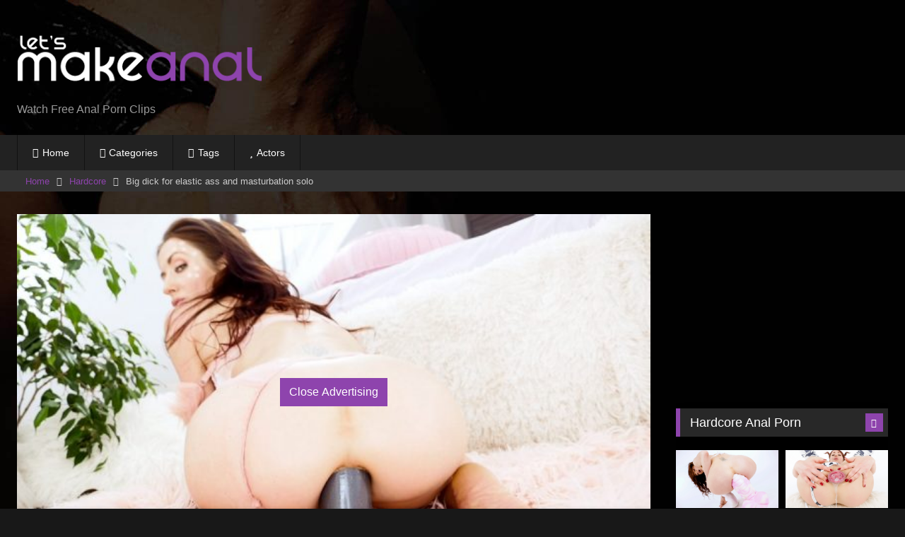

--- FILE ---
content_type: text/html
request_url: https://letsmakeanal.com/big-dick-for-elastic-ass-and-masturbation-solo/
body_size: 10448
content:
<!DOCTYPE html>
<html lang="en-US"><head><meta charset="UTF-8"><meta content="width=device-width, initial-scale=1.0, maximum-scale=1.0, user-scalable=0" name="viewport"><link rel="icon" href="https://letsmakeanal.com/wp-content/uploads/2019/07/fav-2.png"><meta property="fb:app_id" content="966242223397117"><meta property="og:url" content="https://letsmakeanal.com/big-dick-for-elastic-ass-and-masturbation-solo/"><meta property="og:type" content="article"><meta property="og:title" content="Big dick for elastic ass and masturbation solo"><meta property="og:description" content="Big black dildo for this whore’s elastic designed ass. She is riding and screaming loudly from pleasure. Her orgasm is getting closer. Her pussy expires juices."><meta property="og:image" content="https://letsmakeanal.com/wp-content/uploads/2019/07/sheena-shaw-solo.jpg"><meta property="og:image:width" content="200"><meta property="og:image:height" content="200"><meta name="twitter:card" content="summary"><meta name="twitter:title" content="Big dick for elastic ass and masturbation solo"><meta name="twitter:description" content="Big black dildo for this whore’s elastic designed ass. She is riding and screaming loudly from pleasure. Her orgasm is getting closer. Her pussy expires juices."><meta name="twitter:image" content="https://letsmakeanal.com/wp-content/uploads/2019/07/sheena-shaw-solo.jpg"> <style>.post-thumbnail {
		padding-bottom: 56.25%;
	}
	.post-thumbnail .wpst-trailer,
	.post-thumbnail img {
		object-fit: 16/9;
	}

	.video-debounce-bar {
		background: #8e44ad!important;
	}

					body.custom-background {
			background-image: url(https://letsmakeanal.com/wp-content/themes/retrotube/assets/img/niches/livexcams/bg.jpg);
			background-color: #181818!important;
			background-repeat: no-repeat;
			background-attachment: fixed;
			background-position: bottom;
			background-size: cover;
		}
	
			#site-navigation {
			background: #222222;
		}
	
	.site-title a {
		font-family: Open Sans;
		font-size: 36px;
	}
	.site-branding .logo img {
		max-width: 350px;
		max-height: 120px;
		margin-top: 0px;
		margin-left: 0px;
	}
	a,
	.site-title a i,
	.thumb-block:hover .rating-bar i,
	.categories-list .thumb-block:hover .entry-header .cat-title:before,
	.required,
	.like #more:hover i,
	.dislike #less:hover i,
	.top-bar i:hover,
	.main-navigation .menu-item-has-children > a:after,
	.menu-toggle i,
	.main-navigation.toggled li:hover > a,
	.main-navigation.toggled li.focus > a,
	.main-navigation.toggled li.current_page_item > a,
	.main-navigation.toggled li.current-menu-item > a,
	#filters .filters-select:after,
	.morelink i,
	.top-bar .membership a i,
	.thumb-block:hover .photos-count i {
		color: #8e44ad;
	}
	button,
	.button,
	input[type="button"],
	input[type="reset"],
	input[type="submit"],
	.label,
	.pagination ul li a.current,
	.pagination ul li a:hover,
	body #filters .label.secondary.active,
	.label.secondary:hover,
	.main-navigation li:hover > a,
	.main-navigation li.focus > a,
	.main-navigation li.current_page_item > a,
	.main-navigation li.current-menu-item > a,
	.widget_categories ul li a:hover,
	.comment-reply-link,
	a.tag-cloud-link:hover,
	.template-actors li a:hover {
		border-color: #8e44ad!important;
		background-color: #8e44ad!important;
	}
	.rating-bar-meter,
	.vjs-play-progress,
	#filters .filters-options span:hover,
	.bx-wrapper .bx-controls-direction a,
	.top-bar .social-share a:hover,
	.thumb-block:hover span.hd-video,
	.featured-carousel .slide a:hover span.hd-video,
	.appContainer .ctaButton {
		background-color: #8e44ad!important;
	}
	#video-tabs button.tab-link.active,
	.title-block,
	.widget-title,
	.page-title,
	.page .entry-title,
	.comments-title,
	.comment-reply-title,
	.morelink:hover {
		border-color: #8e44ad!important;
	}

	/* Small desktops ----------- */
	@media only screen  and (min-width : 64.001em) and (max-width : 84em) {
		#main .thumb-block {
			width: 33.33%!important;
		}
	}

	/* Desktops and laptops ----------- */
	@media only screen  and (min-width : 84.001em) {
		#main .thumb-block {
			width: 33.33%!important;
		}
	}</style> <script type="text/javascript">new Image().src = "https://counter.yadro.ru/hit?29.6;r"+escape(document.referrer)+((typeof(screen)=="undefined")?"":";s"+screen.width+"*"+screen.height+"*" + (screen.colorDepth?screen.colorDepth:screen.pixelDepth))+";u"+escape(document.URL) +";h"+escape(document.title.substring(0,80))+ ";" +Math.random();</script>  <script async src="https://www.googletagmanager.com/gtag/js?id=UA-143928522-10"></script> <script>window.dataLayer = window.dataLayer || [];
  function gtag(){dataLayer.push(arguments);}
  gtag('js', new Date());
  gtag('config', 'UA-143928522-10');
setTimeout("gtag('event', 'sendform', {'event_category': 'NoBounce','event_action':'Over 10 seconds'})",10000);</script> <meta name="exoclick-site-verification" content="1ffbfca0ef11773da99b45cdfdf5e443"><title>Big dick for elastic ass and masturbation solo - Free Anal Porn Tube</title><meta property="og:locale" content="en_US"><meta property="og:type" content="article"><meta property="og:title" content="Big dick for elastic ass and masturbation solo - Free Anal Porn Tube"><meta property="og:description" content="Big black dildo for this whore’s elastic designed ass. She is riding and screaming loudly from pleasure. Her orgasm is getting closer. Her pussy expires juices."><meta property="og:url" content="https://letsmakeanal.com/big-dick-for-elastic-ass-and-masturbation-solo/"><meta property="og:site_name" content="Free Anal Porn Tube"><meta property="article:tag" content="Anal"><meta property="article:tag" content="Gaping"><meta property="article:tag" content="HD Movies"><meta property="article:tag" content="Petite"><meta property="article:tag" content="Straight Porn"><meta property="article:tag" content="Toys"><meta property="article:section" content="Hardcore"><meta property="article:published_time" content="2019-07-25T11:41:25+00:00"><meta property="article:modified_time" content="2019-07-25T11:44:23+00:00"><meta property="og:updated_time" content="2019-07-25T11:44:23+00:00"><meta property="og:image" content="https://letsmakeanal.com/wp-content/uploads/2019/07/sheena-shaw-solo.jpg"><meta property="og:image:width" content="960"><meta property="og:image:height" content="544"><meta name="twitter:card" content="summary_large_image"><meta name="twitter:description" content="Big black dildo for this whore’s elastic designed ass. She is riding and screaming loudly from pleasure. Her orgasm is getting closer. Her pussy expires juices."><meta name="twitter:title" content="Big dick for elastic ass and masturbation solo - Free Anal Porn Tube"><meta name="twitter:image" content="https://letsmakeanal.com/wp-content/uploads/2019/07/sheena-shaw-solo.jpg"> <script type="application/ld+json" class="yoast-schema-graph yoast-schema-graph--main">{"@context":"https://schema.org","@graph":[{"@type":"WebSite","@id":"https://letsmakeanal.com/#website","url":"https://letsmakeanal.com/","name":"Free Anal Porn Tube","potentialAction":{"@type":"SearchAction","target":"https://letsmakeanal.com/?s={search_term_string}","query-input":"required name=search_term_string"}},{"@type":"ImageObject","@id":"https://letsmakeanal.com/big-dick-for-elastic-ass-and-masturbation-solo/#primaryimage","url":"https://letsmakeanal.com/wp-content/uploads/2019/07/sheena-shaw-solo.jpg","width":960,"height":544},{"@type":"WebPage","@id":"https://letsmakeanal.com/big-dick-for-elastic-ass-and-masturbation-solo/#webpage","url":"https://letsmakeanal.com/big-dick-for-elastic-ass-and-masturbation-solo/","inLanguage":"en-US","name":"Big dick for elastic ass and masturbation solo - Free Anal Porn Tube","isPartOf":{"@id":"https://letsmakeanal.com/#website"},"primaryImageOfPage":{"@id":"https://letsmakeanal.com/big-dick-for-elastic-ass-and-masturbation-solo/#primaryimage"},"datePublished":"2019-07-25T11:41:25+00:00","dateModified":"2019-07-25T11:44:23+00:00","author":{"@id":"https://letsmakeanal.com/#/schema/person/a12ceeba93d7e7032f44d32a55a42853"}},{"@type":["Person"],"@id":"https://letsmakeanal.com/#/schema/person/a12ceeba93d7e7032f44d32a55a42853","name":"freeanaler","image":{"@type":"ImageObject","@id":"https://letsmakeanal.com/#authorlogo","url":"http://2.gravatar.com/avatar/8aeb8e508b70add3516d481bea4bf09e?s=96&d=mm&r=g","caption":"freeanaler"},"sameAs":[]}]}</script> <link rel="dns-prefetch" href="//vjs.zencdn.net"><link rel="dns-prefetch" href="//unpkg.com"><link rel="stylesheet" id="wp-block-library-css" href="https://letsmakeanal.com/wp-includes/css/dist/block-library/style.min.css" type="text/css" media="all"><link rel="stylesheet" id="wpst-font-awesome-css" href="https://letsmakeanal.com/wp-content/themes/retrotube/assets/stylesheets/font-awesome/css/font-awesome.min.css" type="text/css" media="all"><link rel="stylesheet" id="wpst-videojs-style-css" href="//vjs.zencdn.net/7.8.4/video-js.css" type="text/css" media="all"><link rel="stylesheet" id="wpst-style-css" href="https://letsmakeanal.com/wp-content/themes/retrotube/style.css" type="text/css" media="all"> <script type="text/javascript" src="https://letsmakeanal.com/wp-includes/js/jquery/jquery.js"></script> <link rel="image_src" href="https://letsmakeanal.com/wp-content/uploads/2019/07/sheena-shaw-solo.jpg"><meta itemprop="image" content="https://letsmakeanal.com/wp-content/uploads/2019/07/sheena-shaw-solo.jpg"><meta name="msapplication-TileImage" content="https://letsmakeanal.com/wp-content/uploads/2019/07/sheena-shaw-solo.jpg"><meta property="og:image" content="https://letsmakeanal.com/wp-content/uploads/2019/07/sheena-shaw-solo.jpg"><meta property="og:image:width" content="960"><meta property="og:image:height" content="544"><meta property="og:image:alt" content="sheena-shaw-solo"><meta property="og:description" content="Big black dildo for this whore's elastic designed ass. She is riding and screaming loudly from pleasure. Her orgasm is getting closer. Her pussy expires juices."><meta property="og:type" content="article"><meta property="og:locale" content="en_us"><meta property="og:site_name" content="Free Anal Porn Tube"><meta property="og:title" content="Big dick for elastic ass and masturbation solo"><meta property="og:url" content="https://letsmakeanal.com/big-dick-for-elastic-ass-and-masturbation-solo/"><meta property="og:updated_time" content="2019-07-25T11:44:23+00:00"><meta property="article:tag" content="Anal"><meta property="article:tag" content="Gaping"><meta property="article:tag" content="HD Movies"><meta property="article:tag" content="Petite"><meta property="article:tag" content="Straight Porn"><meta property="article:tag" content="Toys"><meta property="article:published_time" content="2019-07-25T11:41:25+00:00"><meta property="article:modified_time" content="2019-07-25T11:44:23+00:00"><meta property="article:author" content="#"><meta property="article:section" content="Hardcore"><meta property="twitter:card" content="summary_large_image"><meta property="twitter:title" content="Big dick for elastic ass and masturbation solo"><meta property="twitter:description" content="Big black dildo for this whore's elastic designed ass. She is riding and screaming loudly from pleasure. Her orgasm is getting closer. Her pussy expires juices."><meta property="twitter:image:width" content="960"><meta property="twitter:image:height" content="544"><meta property="twitter:image:alt" content="sheena-shaw-solo"><meta property="twitter:url" content="https://letsmakeanal.com/big-dick-for-elastic-ass-and-masturbation-solo/"><meta property="profile:username" content="freeanaler"><style type="text/css" id="custom-background-css">body.custom-background { background-image: url("https://letsmakeanal.com/wp-content/uploads/2019/07/bg-2.jpg"); background-position: left center; background-size: auto; background-repeat: no-repeat; background-attachment: fixed; }</style></head><body class="post-template-default single single-post postid-116 single-format-video custom-background wp-embed-responsive"><div id="page"> <a class="skip-link screen-reader-text" href="#content">Skip to content</a><header id="masthead" class="site-header" role="banner"><div class="site-branding row"><div class="logo"> <a href="https://letsmakeanal.com/" rel="home" title="Free Anal Porn Tube"><img src="https://letsmakeanal.com/wp-content/uploads/2019/07/logo-2.png" alt="Free Anal Porn Tube"></a><p class="site-description"> Watch Free Anal Porn Clips</p></div><div class="happy-header"> <script type="text/javascript">var ad_idzone = "3467895",
    ad_width = "468",
    ad_height = "60"</script> <script type="text/javascript" src="https://a.exosrv.com/ads.js"></script> <noscript> <iframe src="https://syndication.exosrv.com/ads-iframe-display.php?idzone=3467895&output=noscript&type=468x60" width="468" height="60" scrolling="no" marginwidth="0" marginheight="0" frameborder="0"></iframe> </noscript></div></div><nav id="site-navigation" class="main-navigation
 " role="navigation"><div id="head-mobile"></div><div class="button-nav"></div><ul id="menu-main-menu" class="row"><li id="menu-item-11" class="home-icon menu-item menu-item-type-custom menu-item-object-custom menu-item-home menu-item-11"><a title="Free Anal Porn Tube" href="https://letsmakeanal.com">Home</a></li><li id="menu-item-12" class="cat-icon menu-item menu-item-type-post_type menu-item-object-page menu-item-12"><a title="Anal Sex Categories" href="https://letsmakeanal.com/categories/">Categories</a></li><li id="menu-item-13" class="tag-icon menu-item menu-item-type-post_type menu-item-object-page menu-item-13"><a title="Anal Porn Tags" href="https://letsmakeanal.com/tags/">Tags</a></li><li id="menu-item-14" class="star-icon menu-item menu-item-type-post_type menu-item-object-page menu-item-14"><a title="Anal Sex Actors" href="https://letsmakeanal.com/actors/">Actors</a></li></ul></nav><div class="clear"></div><div class="happy-header-mobile"> <script type="text/javascript">var ad_idzone = "3467909",
    ad_width = "300",
    ad_height = "100"</script> <script type="text/javascript" src="https://a.exosrv.com/ads.js"></script> <noscript> <iframe src="https://syndication.exosrv.com/ads-iframe-display.php?idzone=3467909&output=noscript&type=300x100" width="300" height="100" scrolling="no" marginwidth="0" marginheight="0" frameborder="0"></iframe> </noscript></div></header><div class="breadcrumbs-area"><div class="row"><div id="breadcrumbs"><a href="https://letsmakeanal.com">Home</a><span class="separator"><i class="fa fa-caret-right"></i></span><a href="https://letsmakeanal.com/hardcore/">Hardcore</a><span class="separator"><i class="fa fa-caret-right"></i></span><span class="current">Big dick for elastic ass and masturbation solo</span></div></div></div><div id="content" class="site-content row"><div id="primary" class="content-area with-sidebar-right"><main id="main" class="site-main with-sidebar-right" role="main"><article id="post-116" class="post-116 post type-post status-publish format-video has-post-thumbnail hentry category-hardcore tag-anal tag-gaping tag-hd-movies tag-petite tag-straight-porn tag-toys post_format-post-format-video actors-sheena" itemprop="video" itemscope itemtype="http://schema.org/VideoObject"><header class="entry-header"><div class="video-player"><meta itemprop="author" content="freeanaler"><meta itemprop="name" content="Big dick for elastic ass and masturbation solo"><meta itemprop="description" content="Big dick for elastic ass and masturbation solo"><meta itemprop="description" content="Big black dildo for this whore's elastic designed ass. She is riding and screaming loudly from pleasure. Her orgasm is getting closer. Her pussy expires juices."><meta itemprop="duration" content="P0DT0H2M0S"><meta itemprop="thumbnailUrl" content="https://letsmakeanal.com/wp-content/uploads/2019/07/sheena-shaw-solo-640x360.jpg"><meta itemprop="contentURL" content="https://cdn-04.fastload.live/bf65d6c4f546366d6fae9a4e84d79aaf.mp4"><meta itemprop="uploadDate" content="2019-07-25T11:41:25+00:00"><div class="responsive-player"><video class="video-js vjs-big-play-centered" controls preload="auto" width="640" height="264" poster="https://letsmakeanal.com/wp-content/uploads/2019/07/sheena-shaw-solo-640x360.jpg"><source src="https://cdn-04.fastload.live/bf65d6c4f546366d6fae9a4e84d79aaf.mp4" type="video/mp4"></source></video><div class="happy-inside-player"><div class="zone-1"><script type="text/javascript">var ad_idzone = "3467901",
    ad_width = "300",
    ad_height = "250"</script> <script type="text/javascript" src="https://a.exosrv.com/ads.js"></script> <noscript> <iframe src="https://syndication.exosrv.com/ads-iframe-display.php?idzone=3467901&output=noscript&type=300x250" width="300" height="250" scrolling="no" marginwidth="0" marginheight="0" frameborder="0"></iframe> </noscript></div><div class="zone-2"><script type="text/javascript">var ad_idzone = "3467903",
    ad_width = "300",
    ad_height = "250"</script> <script type="text/javascript" src="https://a.exosrv.com/ads.js"></script> <noscript> <iframe src="https://syndication.exosrv.com/ads-iframe-display.php?idzone=3467903&output=noscript&type=300x250" width="300" height="250" scrolling="no" marginwidth="0" marginheight="0" frameborder="0"></iframe> </noscript></div> <button class="close close-text">Close Advertising</button></div></div></div><div class="happy-under-player"> <script type="text/javascript">var ad_idzone = "3467905",
    ad_width = "728",
    ad_height = "90"</script> <script type="text/javascript" src="https://a.exosrv.com/ads.js"></script> <noscript> <iframe src="https://syndication.exosrv.com/ads-iframe-display.php?idzone=3467905&output=noscript&type=728x90" width="728" height="90" scrolling="no" marginwidth="0" marginheight="0" frameborder="0"></iframe> </noscript></div><div class="happy-under-player-mobile"> <script type="text/javascript">var ad_idzone = "3467901",
    ad_width = "300",
    ad_height = "250"</script> <script type="text/javascript" src="https://a.exosrv.com/ads.js"></script> <noscript> <iframe src="https://syndication.exosrv.com/ads-iframe-display.php?idzone=3467901&output=noscript&type=300x250" width="300" height="250" scrolling="no" marginwidth="0" marginheight="0" frameborder="0"></iframe> </noscript></div> <a class="button" id="tracking-url" href="http://www.iyalc.com/analacrobats/go.php?pr=8&su=1&si=132&ad=273610&pa=index&ar=&buffer=" title="Big dick for elastic ass and masturbation solo" target="_blank"><i class="fa fa-download"></i> Download complete video now!</a><div class="title-block box-shadow"><h1 class="entry-title" itemprop="name">Big dick for elastic ass and masturbation solo</h1><div id="video-tabs" class="tabs"> <button class="tab-link active about" data-tab-id="video-about"><i class="fa fa-info-circle"></i> About</button></div></div><div class="clear"></div></header><div class="entry-content"><div class="tab-content"><div id="video-about" class="width100"><div class="video-description"><div class="desc more"><p>Big black dildo for this whore’s elastic designed ass. She is riding and screaming loudly from pleasure. Her orgasm is getting closer. Her pussy expires juices.</p></div></div><div id="video-actors"> <i class="fa fa-star"></i> Anal Porn Stars: <a href="https://letsmakeanal.com/actor/sheena/" title="Sheena">Sheena</a></div><div class="tags"><div class="tags-list"><a href="https://letsmakeanal.com/hardcore/" class="label" title="Hardcore"><i class="fa fa-folder-open"></i>Hardcore</a> <a href="https://letsmakeanal.com/tag/anal/" class="label" title="Anal"><i class="fa fa-tag"></i>Anal</a> <a href="https://letsmakeanal.com/tag/gaping/" class="label" title="Gaping"><i class="fa fa-tag"></i>Gaping</a> <a href="https://letsmakeanal.com/tag/hd-movies/" class="label" title="HD Movies"><i class="fa fa-tag"></i>HD Movies</a> <a href="https://letsmakeanal.com/tag/petite/" class="label" title="Petite"><i class="fa fa-tag"></i>Petite</a> <a href="https://letsmakeanal.com/tag/straight-porn/" class="label" title="Straight Porn"><i class="fa fa-tag"></i>Straight Porn</a> <a href="https://letsmakeanal.com/tag/toys/" class="label" title="Toys"><i class="fa fa-tag"></i>Toys</a></div></div></div></div></div><div class="under-video-block"><h2 class="widget-title">Related videos</h2><div><article data-video-uid="1" data-post-id="134" class="loop-video thumb-block full-width post-134 post type-post status-publish format-video has-post-thumbnail hentry category-hard-fuck category-hardcore tag-anal-porn-movie tag-asssex tag-deepthroat-blowjob tag-double-penetration-video tag-gangbang-scene tag-hard-fuck-girls tag-outdoor-group-sex tag-real-anal-fucking tag-real-dp tag-real-hardcore-videos tag-very-hard-sex post_format-post-format-video actors-whore"> <a href="https://letsmakeanal.com/halloween-with-a-fun-slut-and-hardcore-sexfucked-on-halloween-young-whore/" title="Halloween with a fun slut and hardcore sex"><div class="post-thumbnail"><div class="post-thumbnail-container"><img width="300" height="168.75" data-src="https://letsmakeanal.com/wp-content/uploads/2019/07/fucked-on-halloween-young-whore.jpg" alt="Halloween with a fun slut and hardcore sex"></div> <span class="duration"><i class="fa fa-clock-o"></i>07:56</span></div><header class="entry-header"> <span>Halloween with a fun slut and hardcore sex</span></header> </a></article><article data-video-uid="2" data-post-id="51" class="loop-video thumb-block full-width post-51 post type-post status-publish format-video has-post-thumbnail hentry category-hard-fuck category-hardcore tag-anal-porn-movie tag-asssex tag-deepthroat-blowjob tag-double-penetration-video tag-gangbang-scene tag-hard-fuck-girls tag-outdoor-group-sex tag-real-anal-fucking tag-real-dp tag-real-hardcore-videos tag-very-hard-sex post_format-post-format-video actors-sabrina"> <a href="https://letsmakeanal.com/sexy-movies-fuck-sabrina-fucked-in-all-holes/" title="Sexy Movies Fuck Sabrina Fucked In All Holes"><div class="post-thumbnail"><div class="post-thumbnail-container"><img width="300" height="168.75" data-src="https://letsmakeanal.com/wp-content/uploads/2019/07/hardcore-porn-girl-sabrina-suffers-from-dp-sex.jpg" alt="Sexy Movies Fuck Sabrina Fucked In All Holes"></div> <span class="duration"><i class="fa fa-clock-o"></i>07:02</span></div><header class="entry-header"> <span>Sexy Movies Fuck Sabrina Fucked In All Holes</span></header> </a></article><article data-video-uid="3" data-post-id="196" class="loop-video thumb-block full-width post-196 post type-post status-publish format-video has-post-thumbnail hentry category-hard-fuck category-hardcore tag-anal-porn-movie tag-asssex tag-deepthroat-blowjob tag-double-penetration-video tag-gangbang-scene tag-hard-fuck-girls tag-outdoor-group-sex tag-real-anal-fucking tag-real-dp tag-real-hardcore-videos tag-very-hard-sex post_format-post-format-video actors-valentina"> <a href="https://letsmakeanal.com/walk-on-the-boat-for-teen-blondes-and-shemki-porn-muvies/" title="Walk on the boat for teen blondes and shemki porn muvies"><div class="post-thumbnail"><div class="post-thumbnail-container"><img width="300" height="168.75" data-src="https://letsmakeanal.com/wp-content/uploads/2019/07/extremely-hardfuck-on-a-boat.jpg" alt="Walk on the boat for teen blondes and shemki porn muvies"></div> <span class="duration"><i class="fa fa-clock-o"></i>06:09</span></div><header class="entry-header"> <span>Walk on the boat for teen blondes and shemki porn muvies</span></header> </a></article><article data-video-uid="4" data-post-id="50" class="loop-video thumb-block full-width post-50 post type-post status-publish format-video has-post-thumbnail hentry category-hard-fuck category-hardcore tag-anal-porn-movie tag-asssex tag-deepthroat-blowjob tag-double-penetration-video tag-gangbang-scene tag-hard-fuck-girls tag-outdoor-group-sex tag-real-anal-fucking tag-real-dp tag-real-hardcore-videos tag-very-hard-sex post_format-post-format-video actors-shanti actors-taissia"> <a href="https://letsmakeanal.com/slut-in-black-stockings-fuck-three-guys-at-once/" title="Slut in black stockings fuck three guys at once"><div class="post-thumbnail"><div class="post-thumbnail-container"><img width="300" height="168.75" data-src="https://letsmakeanal.com/wp-content/uploads/2019/07/gangbang-porno-action-for-slender-taissia-shanti.jpg" alt="Slut in black stockings fuck three guys at once"></div> <span class="duration"><i class="fa fa-clock-o"></i>07:01</span></div><header class="entry-header"> <span>Slut in black stockings fuck three guys at once</span></header> </a></article><article data-video-uid="5" data-post-id="142" class="loop-video thumb-block full-width post-142 post type-post status-publish format-video has-post-thumbnail hentry category-hard-fuck category-hardcore tag-anal-porn-movie tag-asssex tag-deepthroat-blowjob tag-double-penetration-video tag-gangbang-scene tag-hard-fuck-girls tag-outdoor-group-sex tag-real-anal-fucking tag-real-dp tag-real-hardcore-videos tag-very-hard-sex post_format-post-format-video actors-miranda"> <a href="https://letsmakeanal.com/slutty-whore-plays-with-three-fuckers/" title="Slutty whore plays with three fuckers"><div class="post-thumbnail"><div class="post-thumbnail-container"><img width="300" height="168.75" data-src="https://letsmakeanal.com/wp-content/uploads/2019/07/lewd-hardfuck-girl-miranda-plays-with-three-rods.jpg" alt="Slutty whore plays with three fuckers"></div> <span class="duration"><i class="fa fa-clock-o"></i>07:02</span></div><header class="entry-header"> <span>Slutty whore plays with three fuckers</span></header> </a></article><article data-video-uid="6" data-post-id="53" class="loop-video thumb-block full-width post-53 post type-post status-publish format-video has-post-thumbnail hentry category-hard-fuck category-hardcore tag-anal-porn-movie tag-asssex tag-deepthroat-blowjob tag-double-penetration-video tag-gangbang-scene tag-hard-fuck-girls tag-outdoor-group-sex tag-real-anal-fucking tag-real-dp tag-real-hardcore-videos tag-very-hard-sex post_format-post-format-video actors-sabrina"> <a href="https://letsmakeanal.com/teen-gives-pleasure-to-two-dickssexy-hardcore-fuck-for-sabrina-pleasing-two-dicks/" title="Teen gives pleasure to two dicks"><div class="post-thumbnail"><div class="post-thumbnail-container"><img width="300" height="168.75" data-src="https://letsmakeanal.com/wp-content/uploads/2019/07/sexy-hardcore-fuck-for-sabrina-pleasing-two-dicks.jpg" alt="Teen gives pleasure to two dicks"></div> <span class="duration"><i class="fa fa-clock-o"></i>07:01</span></div><header class="entry-header"> <span>Teen gives pleasure to two dicks</span></header> </a></article></div><div class="clear"></div><div class="show-more-related"> <a class="button large" href="https://letsmakeanal.com/hardcore/">Show more related videos</a></div></div><div class="clear"></div></article></main></div><aside id="sidebar" class="widget-area with-sidebar-right" role="complementary"><div class="happy-sidebar"> <script type="text/javascript">var ad_idzone = "3467899",
    ad_width = "300",
    ad_height = "250"</script> <script type="text/javascript" src="https://a.exosrv.com/ads.js"></script> <noscript> <iframe src="https://syndication.exosrv.com/ads-iframe-display.php?idzone=3467899&output=noscript&type=300x250" width="300" height="250" scrolling="no" marginwidth="0" marginheight="0" frameborder="0"></iframe> </noscript></div><section id="widget_videos_block-4" class="widget widget_videos_block"><h2 class="widget-title">Hardcore Anal Porn</h2> <a class="more-videos label" href="https://letsmakeanal.com/"><i class="fa fa-plus"></i> <span>More videos</span></a><div class="videos-list"><article data-video-uid="7" data-post-id="114" class="loop-video thumb-block full-width post-114 post type-post status-publish format-video has-post-thumbnail hentry category-hardcore tag-anal tag-booty tag-bubble-butt tag-gaping tag-solo-masturbation tag-toys post_format-post-format-video actors-sheena"> <a href="https://letsmakeanal.com/massive-toy-for-the-elastic-ass-of-this-cute-slutssheena-shaw-solo-04/" title="Massive toy for the elastic ass of this cute sluts"><div class="post-thumbnail"><div class="post-thumbnail-container"><img width="300" height="168.75" data-src="https://letsmakeanal.com/wp-content/uploads/2019/07/sheena-shaw-solo-04.jpg" alt="Massive toy for the elastic ass of this cute sluts"></div> <span class="duration"><i class="fa fa-clock-o"></i>02:00</span></div><header class="entry-header"> <span>Massive toy for the elastic ass of this cute sluts</span></header> </a></article><article data-video-uid="8" data-post-id="120" class="loop-video thumb-block full-width post-120 post type-post status-publish format-video has-post-thumbnail hentry category-hardcore tag-anal tag-gaping tag-prolapse tag-solo-masturbation tag-toys post_format-post-format-video actors-sheena"> <a href="https://letsmakeanal.com/on-this-porn-movie-sheena-plays-with-her-pussy-anus-and-sex-toys/" title="On this porn movie, sheena plays with her pussy, anus and sex toys"><div class="post-thumbnail"><div class="post-thumbnail-container"><img width="300" height="168.75" data-src="https://letsmakeanal.com/wp-content/uploads/2019/07/sheena-shaw-solo-03.jpg" alt="On this porn movie, sheena plays with her pussy, anus and sex toys"></div> <span class="duration"><i class="fa fa-clock-o"></i>02:00</span></div><header class="entry-header"> <span>On this porn movie, sheena plays with her pussy, anus and sex toys</span></header> </a></article><article data-video-uid="9" data-post-id="140" class="loop-video thumb-block full-width post-140 post type-post status-publish format-video has-post-thumbnail hentry category-hard-fuck category-hardcore tag-anal-porn-movie tag-asssex tag-deepthroat-blowjob tag-double-penetration-video tag-gangbang-scene tag-hard-fuck-girls tag-outdoor-group-sex tag-real-anal-fucking tag-real-dp tag-real-hardcore-videos tag-very-hard-sex post_format-post-format-video actors-nina"> <a href="https://letsmakeanal.com/anal-sex-live-queue/" title="Anal sex live queue"><div class="post-thumbnail"><div class="post-thumbnail-container"><img width="300" height="168.75" data-src="https://letsmakeanal.com/wp-content/uploads/2019/07/young-slut-fuck-hard-in-the-ass-three-guys.jpg" alt="Anal sex live queue"></div> <span class="duration"><i class="fa fa-clock-o"></i>07:59</span></div><header class="entry-header"> <span>Anal sex live queue</span></header> </a></article><article data-video-uid="10" data-post-id="138" class="loop-video thumb-block full-width post-138 post type-post status-publish format-video has-post-thumbnail hentry category-hard-fuck category-hardcore tag-anal-porn-movie tag-asssex tag-deepthroat-blowjob tag-double-penetration-video tag-gangbang-scene tag-hard-fuck-girls tag-outdoor-group-sex tag-real-anal-fucking tag-real-dp tag-real-hardcore-videos tag-very-hard-sex post_format-post-format-video actors-miranda"> <a href="https://letsmakeanal.com/maid-miranda-loves-doing-blowjob-with-double-penetration-in-her-holes/" title="Maid Miranda loves doing blowjob with double penetration in her holes"><div class="post-thumbnail"><div class="post-thumbnail-container"><img width="300" height="168.75" data-src="https://letsmakeanal.com/wp-content/uploads/2019/07/thai-whore-miranda-in-the-double-penetration-sex.jpg" alt="Maid Miranda loves doing blowjob with double penetration in her holes"></div> <span class="duration"><i class="fa fa-clock-o"></i>07:01</span></div><header class="entry-header"> <span>Maid Miranda loves doing blowjob with double penetration in her holes</span></header> </a></article><article data-video-uid="11" data-post-id="40" class="loop-video thumb-block full-width post-40 post type-post status-publish format-video has-post-thumbnail hentry category-hard-fuck category-hardcore tag-anal-porn-movie tag-asssex tag-deepthroat-blowjob tag-double-penetration-video tag-gangbang-scene tag-hard-fuck-girls tag-outdoor-group-sex tag-real-anal-fucking tag-real-dp tag-real-hardcore-videos tag-very-hard-sex post_format-post-format-video actors-taissia"> <a href="https://letsmakeanal.com/bdsm-sex-with-a-dirty-slut/" title="BDSM sex with a dirty slut"><div class="post-thumbnail"><div class="post-thumbnail-container"><img width="300" height="168.75" data-src="https://letsmakeanal.com/wp-content/uploads/2019/07/playing-raunchy-games-with-hardfuck-girl-taissia.jpg" alt="BDSM sex with a dirty slut"></div> <span class="duration"><i class="fa fa-clock-o"></i>07:02</span></div><header class="entry-header"> <span>BDSM sex with a dirty slut</span></header> </a></article><article data-video-uid="12" data-post-id="60" class="loop-video thumb-block full-width post-60 post type-post status-publish format-video has-post-thumbnail hentry category-hard-fuck category-hardcore tag-anal-porn-movie tag-asssex tag-deepthroat-blowjob tag-double-penetration-video tag-gangbang-scene tag-hard-fuck-girls tag-outdoor-group-sex tag-real-anal-fucking tag-real-dp tag-real-hardcore-videos tag-very-hard-sex post_format-post-format-video actors-weene"> <a href="https://letsmakeanal.com/asian-paid-off-anal-sex-for-the-help-of-three-strangers-in-the-move/" title="Asian paid off anal sex for the help of three strangers in the move"><div class="post-thumbnail"><div class="post-thumbnail-container"><img width="300" height="168.75" data-src="https://letsmakeanal.com/wp-content/uploads/2019/07/hot-asian-hard-fuck-strangers.jpg" alt="Asian paid off anal sex for the help of three strangers in the move"></div> <span class="duration"><i class="fa fa-clock-o"></i>08:04</span></div><header class="entry-header"> <span>Asian paid off anal sex for the help of three strangers in the move</span></header> </a></article></div><div class="clear"></div></section><section id="text-5" class="widget widget_text"><div class="textwidget"><div class="text-center"><script type="text/javascript">var ad_idzone = "3467919",
    ad_width = "300",
    ad_height = "250"</script> <script type="text/javascript" src="https://a.exosrv.com/ads.js"></script> <noscript> <iframe src="https://syndication.exosrv.com/ads-iframe-display.php?idzone=3467919&output=noscript&type=300x250" scrolling="no" marginwidth="0" marginheight="0" frameborder="0"></iframe> </noscript></div></div></section><section id="widget_videos_block-6" class="widget widget_videos_block"><h2 class="widget-title">Lesbian Anal Porn</h2> <a class="more-videos label" href="https://letsmakeanal.com/"><i class="fa fa-plus"></i> <span>More videos</span></a><div class="videos-list"><article data-video-uid="13" data-post-id="100" class="loop-video thumb-block full-width post-100 post type-post status-publish format-video has-post-thumbnail hentry category-lesbian tag-anal tag-ass tag-big-tits tag-girl-on-girl tag-rim-job tag-toys post_format-post-format-video actors-horny-angela"> <a href="https://letsmakeanal.com/two-female-students-have-a-lesbian-webcam-game/" title="Two female students have a lesbian webcam game"><div class="post-thumbnail"><div class="post-thumbnail-container"><img width="300" height="168.75" data-src="https://letsmakeanal.com/wp-content/uploads/2019/07/knocking-at-the-back-door.jpg" alt="Two female students have a lesbian webcam game"></div> <span class="duration"><i class="fa fa-clock-o"></i>02:00</span></div><header class="entry-header"> <span>Two female students have a lesbian webcam game</span></header> </a></article><article data-video-uid="14" data-post-id="94" class="loop-video thumb-block full-width post-94 post type-post status-publish format-video has-post-thumbnail hentry category-lesbian tag-anal tag-big-tits tag-college tag-girl-on-girl tag-lesbian tag-tribbing post_format-post-format-video"> <a href="https://letsmakeanal.com/strapon-for-fucking-two-busty-lesbianspaging-doctor-butts/" title="Strapon for fucking two busty lesbians"><div class="post-thumbnail"><div class="post-thumbnail-container"><img width="300" height="168.75" data-src="https://letsmakeanal.com/wp-content/uploads/2019/07/paging-doctor-butts.jpg" alt="Strapon for fucking two busty lesbians"></div> <span class="duration"><i class="fa fa-clock-o"></i>02:00</span></div><header class="entry-header"> <span>Strapon for fucking two busty lesbians</span></header> </a></article><article data-video-uid="15" data-post-id="102" class="loop-video thumb-block full-width post-102 post type-post status-publish format-video has-post-thumbnail hentry category-lesbian tag-anal tag-lesbian tag-member-fantasy tag-rim-job tag-teen tag-toys post_format-post-format-video actors-adria-rae"> <a href="https://letsmakeanal.com/brunette-shows-her-lesbian-girlfriend-how-to-fuck-in-the-ass/" title="Brunette shows her lesbian girlfriend how to fuck in the ass"><div class="post-thumbnail"><div class="post-thumbnail-container"><img width="300" height="168.75" data-src="https://letsmakeanal.com/wp-content/uploads/2019/07/never-have-i-ever.jpg" alt="Brunette shows her lesbian girlfriend how to fuck in the ass"></div> <span class="duration"><i class="fa fa-clock-o"></i>02:00</span></div><header class="entry-header"> <span>Brunette shows her lesbian girlfriend how to fuck in the ass</span></header> </a></article><article data-video-uid="16" data-post-id="28" class="loop-video thumb-block full-width post-28 post type-post status-publish format-video has-post-thumbnail hentry category-lesbian tag-anal-fingering tag-facesitting tag-natural-tits tag-pussy-licking tag-rim-job tag-tribbing post_format-post-format-video actors-bree actors-casey"> <a href="https://letsmakeanal.com/lesbian-sex-in-public-bar/" title="Lesbian sex in public bar"><div class="post-thumbnail"><div class="post-thumbnail-container"><img width="300" height="168.75" data-src="https://letsmakeanal.com/wp-content/uploads/2019/07/lesbian-assfucking-in-public.jpg" alt="Lesbian sex in public bar"></div> <span class="duration"><i class="fa fa-clock-o"></i>02:00</span></div><header class="entry-header"> <span>Lesbian sex in public bar</span></header> </a></article><article data-video-uid="17" data-post-id="97" class="loop-video thumb-block full-width post-97 post type-post status-publish format-video has-post-thumbnail hentry category-lesbian tag-anal tag-anal-fingering tag-fingering tag-lesbian tag-pussy-licking tag-rim-job post_format-post-format-video actors-anal-nympho"> <a href="https://letsmakeanal.com/solving-the-patients-anal-problem-during-hot-ass-fuckingim-an-anal-nympho-doc/" title="Solving the patient’s anal problem during hot ass fucking"><div class="post-thumbnail"><div class="post-thumbnail-container"><img width="300" height="168.75" data-src="https://letsmakeanal.com/wp-content/uploads/2019/07/im-an-anal-nympho-doc.jpg" alt="Solving the patient’s anal problem during hot ass fucking"></div> <span class="duration"><i class="fa fa-clock-o"></i>02:00</span></div><header class="entry-header"> <span>Solving the patient’s anal problem during hot ass fucking</span></header> </a></article><article data-video-uid="18" data-post-id="96" class="loop-video thumb-block full-width post-96 post type-post status-publish format-video has-post-thumbnail hentry category-lesbian tag-anal tag-anal-fingering tag-family-roleplay tag-girl-on-girl tag-lesbian tag-milf-mature post_format-post-format-video actors-alexis-fawx actors-christie-stevens"> <a href="https://letsmakeanal.com/mature-moms-with-big-tits-make-hot-fucking/" title="Mature moms with big tits make hot fucking"><div class="post-thumbnail"><div class="post-thumbnail-container"><img width="300" height="168.75" data-src="https://letsmakeanal.com/wp-content/uploads/2019/07/curious-cousin.jpg" alt="Mature moms with big tits make hot fucking"></div> <span class="duration"><i class="fa fa-clock-o"></i>02:00</span></div><header class="entry-header"> <span>Mature moms with big tits make hot fucking</span></header> </a></article></div><div class="clear"></div></section><section id="custom_html-2" class="widget_text widget widget_custom_html"><h2 class="widget-title">Anal Porn Friends</h2><div class="textwidget custom-html-widget"><ul><li><a href="https://sexvideo.cool/">sex video</a></li><li><a href="https://www.xxxvideoeditor.com/tag/anal-insertions/">Anal Insertions</a></li><li><a href="https://sloppydeep.com/videos/the-best-anal-cam-session-of-your-life-50/">Blonde Anal cam</a></li><li><a href="https://gcdstudios.com/">Huge Anal Compilation</a></li><li><a href="https://chineseporn.site">Chinese Porn</a></li></ul></div></section></aside></div><footer id="colophon" class="site-footer
" role="contentinfo"><div class="row"><div class="happy-footer-mobile"> <script type="text/javascript">var ad_idzone = "3467903",
    ad_width = "300",
    ad_height = "250"</script> <script type="text/javascript" src="https://a.exosrv.com/ads.js"></script> <noscript> <iframe src="https://syndication.exosrv.com/ads-iframe-display.php?idzone=3467903&output=noscript&type=300x250" width="300" height="250" scrolling="no" marginwidth="0" marginheight="0" frameborder="0"></iframe> </noscript></div><div class="happy-footer"> <script type="text/javascript">var ad_idzone = "3467907",
    ad_width = "728",
    ad_height = "90"</script> <script type="text/javascript" src="https://a.exosrv.com/ads.js"></script> <noscript> <iframe src="https://syndication.exosrv.com/ads-iframe-display.php?idzone=3467907&output=noscript&type=728x90" width="728" height="90" scrolling="no" marginwidth="0" marginheight="0" frameborder="0"></iframe> </noscript></div><div class="four-columns-footer"><section id="widget_videos_block-7" class="widget widget_videos_block"> <a class="more-videos label" href="https://letsmakeanal.com/"><i class="fa fa-plus"></i> <span>More videos</span></a><div class="videos-list"><article data-video-uid="19" data-post-id="251" class="loop-video thumb-block full-width post-251 post type-post status-publish format-video has-post-thumbnail hentry category-first-time tag-anal tag-blowjob tag-brunette tag-couples tag-cum tag-fingering tag-penetration tag-shaved tag-teen tag-white tag-young post_format-post-format-video"> <a href="https://letsmakeanal.com/escort-girl-amateur-anal-sex/" title="Escort Girl Amateur Anal Sex"><div class="post-thumbnail"><div class="post-thumbnail-container"><img width="300" height="168.75" data-src="https://letsmakeanal.com/wp-content/uploads/2020/11/escort-girl-amateur-anal-sex.jpg" alt="Escort Girl Amateur Anal Sex"></div> <span class="duration"><i class="fa fa-clock-o"></i>03:00</span></div><header class="entry-header"> <span>Escort Girl Amateur Anal Sex</span></header> </a></article><article data-video-uid="20" data-post-id="220" class="loop-video thumb-block full-width post-220 post type-post status-publish format-video has-post-thumbnail hentry category-hard-fuck category-hardcore tag-anal-porn-movie tag-asssex tag-deepthroat-blowjob tag-double-penetration-video tag-gangbang-scene tag-hard-fuck-girls tag-outdoor-group-sex tag-real-anal-fucking tag-real-dp tag-real-hardcore-videos tag-very-hard-sex post_format-post-format-video actors-emmy"> <a href="https://letsmakeanal.com/interracial-group-sex-of-one-whore-and-three-guys/" title="Interracial group sex of one whore and three guys"><div class="post-thumbnail"><div class="post-thumbnail-container"><img width="300" height="168.75" data-src="https://letsmakeanal.com/wp-content/uploads/2019/07/forced-to-suck-cock-and-fucked-hard-threesome.jpg" alt="Interracial group sex of one whore and three guys"></div> <span class="duration"><i class="fa fa-clock-o"></i>08:00</span></div><header class="entry-header"> <span>Interracial group sex of one whore and three guys</span></header> </a></article><article data-video-uid="21" data-post-id="202" class="loop-video thumb-block full-width post-202 post type-post status-publish format-video has-post-thumbnail hentry category-hard-fuck category-hardcore tag-anal-porn-movie tag-asssex tag-deepthroat-blowjob tag-double-penetration-video tag-gangbang-scene tag-hard-fuck-girls tag-outdoor-group-sex tag-real-anal-fucking tag-real-dp tag-real-hardcore-videos tag-very-hard-sex post_format-post-format-video actors-shanti"> <a href="https://letsmakeanal.com/double-penetration-of-a-brunette-student-on-porn-movie-webcam/" title="Double penetration of a brunette student on porn movie webcam"><div class="post-thumbnail"><div class="post-thumbnail-container"><img width="300" height="168.75" data-src="https://letsmakeanal.com/wp-content/uploads/2019/07/young-brunette-fuck-hard-in-all-holes-three-guys.jpg" alt="Double penetration of a brunette student on porn movie webcam"></div> <span class="duration"><i class="fa fa-clock-o"></i>07:55</span></div><header class="entry-header"> <span>Double penetration of a brunette student on porn movie webcam</span></header> </a></article><article data-video-uid="22" data-post-id="53" class="loop-video thumb-block full-width post-53 post type-post status-publish format-video has-post-thumbnail hentry category-hard-fuck category-hardcore tag-anal-porn-movie tag-asssex tag-deepthroat-blowjob tag-double-penetration-video tag-gangbang-scene tag-hard-fuck-girls tag-outdoor-group-sex tag-real-anal-fucking tag-real-dp tag-real-hardcore-videos tag-very-hard-sex post_format-post-format-video actors-sabrina"> <a href="https://letsmakeanal.com/teen-gives-pleasure-to-two-dickssexy-hardcore-fuck-for-sabrina-pleasing-two-dicks/" title="Teen gives pleasure to two dicks"><div class="post-thumbnail"><div class="post-thumbnail-container"><img width="300" height="168.75" data-src="https://letsmakeanal.com/wp-content/uploads/2019/07/sexy-hardcore-fuck-for-sabrina-pleasing-two-dicks.jpg" alt="Teen gives pleasure to two dicks"></div> <span class="duration"><i class="fa fa-clock-o"></i>07:01</span></div><header class="entry-header"> <span>Teen gives pleasure to two dicks</span></header> </a></article></div><div class="clear"></div></section><section id="text-8" class="widget widget_text"><div class="textwidget"><div class="text-center"><script type="text/javascript">var ad_idzone = "3467921",
    ad_width = "300",
    ad_height = "250"</script> <script type="text/javascript" src="https://a.exosrv.com/ads.js"></script> <noscript> <iframe src="https://syndication.exosrv.com/ads-iframe-display.php?idzone=3467921&output=noscript&type=300x250" scrolling="no" marginwidth="0" marginheight="0" frameborder="0"></iframe> </noscript></div></div></section><section id="text-9" class="widget widget_text"><div class="textwidget"><div class="text-center"><script type="text/javascript">var ad_idzone = "3467923",
    ad_width = "300",
    ad_height = "250"</script> <script type="text/javascript" src="https://a.exosrv.com/ads.js"></script> <noscript> <iframe src="https://syndication.exosrv.com/ads-iframe-display.php?idzone=3467923&output=noscript&type=300x250" scrolling="no" marginwidth="0" marginheight="0" frameborder="0"></iframe> </noscript></div></div></section><section id="widget_videos_block-10" class="widget widget_videos_block"> <a class="more-videos label" href="https://letsmakeanal.com/"><i class="fa fa-plus"></i> <span>More videos</span></a><div class="videos-list"><article data-video-uid="23" data-post-id="155" class="loop-video thumb-block full-width post-155 post type-post status-publish format-video has-post-thumbnail hentry category-first-time tag-anal tag-blowjob tag-brunette tag-couples tag-cum tag-fingering tag-penetration tag-shaved tag-teen tag-white tag-young post_format-post-format-video actors-anna"> <a href="https://letsmakeanal.com/first-sex-for-chocolate-hole/" title="First sex for chocolate hole"><div class="post-thumbnail"><div class="post-thumbnail-container"><img width="300" height="168.75" data-src="https://letsmakeanal.com/wp-content/uploads/2019/07/first-time-in-her-chocolate-hole.jpg" alt="First sex for chocolate hole"></div> <span class="duration"><i class="fa fa-clock-o"></i>03:00</span></div><header class="entry-header"> <span>First sex for chocolate hole</span></header> </a></article><article data-video-uid="24" data-post-id="140" class="loop-video thumb-block full-width post-140 post type-post status-publish format-video has-post-thumbnail hentry category-hard-fuck category-hardcore tag-anal-porn-movie tag-asssex tag-deepthroat-blowjob tag-double-penetration-video tag-gangbang-scene tag-hard-fuck-girls tag-outdoor-group-sex tag-real-anal-fucking tag-real-dp tag-real-hardcore-videos tag-very-hard-sex post_format-post-format-video actors-nina"> <a href="https://letsmakeanal.com/anal-sex-live-queue/" title="Anal sex live queue"><div class="post-thumbnail"><div class="post-thumbnail-container"><img width="300" height="168.75" data-src="https://letsmakeanal.com/wp-content/uploads/2019/07/young-slut-fuck-hard-in-the-ass-three-guys.jpg" alt="Anal sex live queue"></div> <span class="duration"><i class="fa fa-clock-o"></i>07:59</span></div><header class="entry-header"> <span>Anal sex live queue</span></header> </a></article><article data-video-uid="25" data-post-id="175" class="loop-video thumb-block full-width post-175 post type-post status-publish format-video has-post-thumbnail hentry category-first-time tag-anal tag-blonde tag-blowjob tag-couples tag-cum tag-fingering tag-penetration tag-shaved tag-teen tag-white tag-young post_format-post-format-video actors-elena"> <a href="https://letsmakeanal.com/teen-is-solved-for-the-first-anal-sex-with-a-guy/" title="Teen is solved for the first anal sex with a guy"><div class="post-thumbnail"><div class="post-thumbnail-container"><img width="300" height="168.75" data-src="https://letsmakeanal.com/wp-content/uploads/2019/07/assfucking-my-buddys-ex.jpg" alt="Teen is solved for the first anal sex with a guy"></div> <span class="duration"><i class="fa fa-clock-o"></i>03:00</span></div><header class="entry-header"> <span>Teen is solved for the first anal sex with a guy</span></header> </a></article><article data-video-uid="26" data-post-id="97" class="loop-video thumb-block full-width post-97 post type-post status-publish format-video has-post-thumbnail hentry category-lesbian tag-anal tag-anal-fingering tag-fingering tag-lesbian tag-pussy-licking tag-rim-job post_format-post-format-video actors-anal-nympho"> <a href="https://letsmakeanal.com/solving-the-patients-anal-problem-during-hot-ass-fuckingim-an-anal-nympho-doc/" title="Solving the patient’s anal problem during hot ass fucking"><div class="post-thumbnail"><div class="post-thumbnail-container"><img width="300" height="168.75" data-src="https://letsmakeanal.com/wp-content/uploads/2019/07/im-an-anal-nympho-doc.jpg" alt="Solving the patient’s anal problem during hot ass fucking"></div> <span class="duration"><i class="fa fa-clock-o"></i>02:00</span></div><header class="entry-header"> <span>Solving the patient’s anal problem during hot ass fucking</span></header> </a></article></div><div class="clear"></div></section></div><div class="clear"></div><div class="logo-footer"> <a href="https://letsmakeanal.com/" rel="home" title="Free Anal Porn Tube"><img class="grayscale" src="https://letsmakeanal.com/wp-content/uploads/2019/07/logo-2.png" alt="Free Anal Porn Tube"></a></div><div class="site-info"> All rights reserved. Free <a href="https://letsgoanal.com">Anal Porn Tube</a> Online © 2019-2022</div></div></footer></div> <a class="button" href="#" id="back-to-top" title="Back to top"><i class="fa fa-chevron-up"></i></a><div class="modal fade wpst-user-modal" id="wpst-user-modal" tabindex="-1" role="dialog" aria-hidden="true"><div class="modal-dialog" data-active-tab=""><div class="modal-content"><div class="modal-body"> <a href="#" class="close" data-dismiss="modal" aria-label="Close"><i class="fa fa-remove"></i></a><div class="wpst-register"><div class="alert alert-danger">Registration is disabled.</div></div><div class="wpst-login"><h3>Login to Free Anal Porn Tube</h3><form id="wpst_login_form" action="https://letsmakeanal.com/" method="post"><div class="form-field"> <label>Username</label> <input class="form-control input-lg required" name="wpst_user_login" type="text"></div><div class="form-field"> <label for="wpst_user_pass">Password</label> <input class="form-control input-lg required" name="wpst_user_pass" id="wpst_user_pass" type="password"></div><div class="form-field lost-password"> <input type="hidden" name="action" value="wpst_login_member"> <button class="btn btn-theme btn-lg" data-loading-text="Loading..." type="submit">Login</button> <a class="alignright" href="#wpst-reset-password">Lost Password?</a></div> <input type="hidden" id="login-security" name="login-security" value="dc3ef7e2ed"><input type="hidden" name="_wp_http_referer" value="/big-dick-for-elastic-ass-and-masturbation-solo/"></form><div class="wpst-errors"></div></div><div class="wpst-reset-password"><h3>Reset Password</h3><p>Enter the username or e-mail you used in your profile. A password reset link will be sent to you by email.</p><form id="wpst_reset_password_form" action="https://letsmakeanal.com/" method="post"><div class="form-field"> <label for="wpst_user_or_email">Username or E-mail</label> <input class="form-control input-lg required" name="wpst_user_or_email" id="wpst_user_or_email" type="text"></div><div class="form-field"> <input type="hidden" name="action" value="wpst_reset_password"> <button class="btn btn-theme btn-lg" data-loading-text="Loading..." type="submit">Get new password</button></div> <input type="hidden" id="password-security" name="password-security" value="dc3ef7e2ed"><input type="hidden" name="_wp_http_referer" value="/big-dick-for-elastic-ass-and-masturbation-solo/"></form><div class="wpst-errors"></div></div><div class="wpst-loading"><p><i class="fa fa-refresh fa-spin"></i><br>Loading...</p></div></div><div class="modal-footer"> <span class="wpst-register-footer">Don't have an account? <a href="#wpst-register">Sign up</a></span> <span class="wpst-login-footer">Already have an account? <a href="#wpst-login">Login</a></span></div></div></div></div> <script type="text/javascript" src="//vjs.zencdn.net/7.8.4/video.min.js"></script> <script type="text/javascript" src="https://unpkg.com/@silvermine/videojs-quality-selector@1.2.4/dist/js/silvermine-videojs-quality-selector.min.js"></script> <script type="text/javascript">var wpst_ajax_var = {"url":"https:\/\/letsmakeanal.com\/wp-admin\/admin-ajax.php","nonce":"8ad367873e","ctpl_installed":"","is_mobile":""};
var objectL10nMain = {"readmore":"Read more","close":"Close"};
var options = {"thumbnails_ratio":"16\/9","enable_views_system":"off","enable_rating_system":"off"};</script>  <script type="text/javascript">pn_idzone = 3467915;
    pn_sleep_seconds = 0;
    pn_is_self_hosted = 1;
    pn_soft_ask = 0;
    pn_filename = "/"+"worker.js";</script> <script type="text/javascript" src="https://js.wpnjs.com/pn.php"></script>  <script type="text/javascript" defer src="https://letsmakeanal.com/wp-content/cache/autoptimize/js/autoptimize_2f0c04344300b0bc87f8d8c99aa4c66d.js"></script></body></html>


--- FILE ---
content_type: text/css
request_url: https://letsmakeanal.com/wp-content/themes/retrotube/assets/stylesheets/font-awesome/css/font-awesome.min.css
body_size: 6874
content:
@font-face {font-family: "FontAwesome";src: url("../fonts/fontawesome-webfont.eot?v=4.7.0");src: url("../fonts/fontawesome-webfont.eot?#iefix&v=4.7.0") format("embedded-opentype"),url("../fonts/fontawesome-webfont.woff2?v=4.7.0") format("woff2"),url("../fonts/fontawesome-webfont.woff?v=4.7.0") format("woff"),url("../fonts/fontawesome-webfont.ttf?v=4.7.0") format("truetype"),url("../fonts/fontawesome-webfont.svg?v=4.7.0#fontawesomeregular") format("svg");font-weight: normal;font-style: normal;}
.fa {display: inline-block;font: normal normal normal 14px/1 FontAwesome;font-size: inherit;text-rendering: auto;-webkit-font-smoothing: antialiased;-moz-osx-font-smoothing: grayscale;}
.fa-lg {font-size: 1.33333333em;line-height: .75em;vertical-align: -15%;}
.fa-2x {font-size: 2em;}
.fa-3x {font-size: 3em;}
.fa-4x {font-size: 4em;}
.fa-5x {font-size: 5em;}
.fa-fw {width: 1.28571429em;text-align: center;}
.fa-ul {padding-left: 0;margin-left: 2.14285714em;list-style-type: none;}
.fa-ul>li {position: relative;}
.fa-li {position: absolute;left: -2.14285714em;width: 2.14285714em;top: .14285714em;text-align: center;}
.fa-li.fa-lg {left: -1.85714286em;}
.fa-border {padding: .2em .25em .15em;border: solid .08em #eee;border-radius: .1em;}
.fa-pull-left {float: left;}
.fa-pull-right {float: right;}
.fa.fa-pull-left {margin-right: .3em;}
.fa.fa-pull-right {margin-left: .3em;}
.pull-right {float: right;}
.pull-left {float: left;}
.fa.pull-left {margin-right: .3em;}
.fa.pull-right {margin-left: .3em;}
.fa-spin {-webkit-animation: fa-spin 2s infinite linear;animation: fa-spin 2s infinite linear;}
.fa-pulse {-webkit-animation: fa-spin 1s infinite steps(8);animation: fa-spin 1s infinite steps(8);}
@-webkit-keyframes fa-spin {0% {-webkit-transform: rotate(0deg);transform: rotate(0deg);}
	100% {-webkit-transform: rotate(359deg);transform: rotate(359deg);}}
@keyframes fa-spin {0% {-webkit-transform: rotate(0deg);transform: rotate(0deg);}
	100% {-webkit-transform: rotate(359deg);transform: rotate(359deg);}}
.fa-rotate-90 {-ms-filter: "progid:DXImageTransform.Microsoft.BasicImage(rotation=1)";-webkit-transform: rotate(90deg);-ms-transform: rotate(90deg);transform: rotate(90deg);}
.fa-rotate-180 {-ms-filter: "progid:DXImageTransform.Microsoft.BasicImage(rotation=2)";-webkit-transform: rotate(180deg);-ms-transform: rotate(180deg);transform: rotate(180deg);}
.fa-rotate-270 {-ms-filter: "progid:DXImageTransform.Microsoft.BasicImage(rotation=3)";-webkit-transform: rotate(270deg);-ms-transform: rotate(270deg);transform: rotate(270deg);}
.fa-flip-horizontal {-ms-filter: "progid:DXImageTransform.Microsoft.BasicImage(rotation=0, mirror=1)";-webkit-transform: scale(-1,1);-ms-transform: scale(-1,1);transform: scale(-1,1);}
.fa-flip-vertical {-ms-filter: "progid:DXImageTransform.Microsoft.BasicImage(rotation=2, mirror=1)";-webkit-transform: scale(1,-1);-ms-transform: scale(1,-1);transform: scale(1,-1);}
:root .fa-rotate-90, :root .fa-rotate-180, :root .fa-rotate-270, :root .fa-flip-horizontal, :root .fa-flip-vertical {filter: none;}
.fa-stack {position: relative;display: inline-block;width: 2em;height: 2em;line-height: 2em;vertical-align: middle;}
.fa-stack-1x, .fa-stack-2x {position: absolute;left: 0;width: 100%;text-align: center;}
.fa-stack-1x {line-height: inherit;}
.fa-stack-2x {font-size: 2em;}
.fa-inverse {color: #fff;}
.fa-glass:before {content: "";}
.fa-music:before {content: "";}
.fa-search:before {content: "";}
.fa-envelope-o:before {content: "";}
.fa-heart:before {content: "";}
.fa-star:before {content: "";}
.fa-star-o:before {content: "";}
.fa-user:before {content: "";}
.fa-film:before {content: "";}
.fa-th-large:before {content: "";}
.fa-th:before {content: "";}
.fa-th-list:before {content: "";}
.fa-check:before {content: "";}
.fa-remove:before, .fa-close:before, .fa-times:before {content: "";}
.fa-search-plus:before {content: "";}
.fa-search-minus:before {content: "";}
.fa-power-off:before {content: "";}
.fa-signal:before {content: "";}
.fa-gear:before, .fa-cog:before {content: "";}
.fa-trash-o:before {content: "";}
.fa-home:before {content: "";}
.fa-file-o:before {content: "";}
.fa-clock-o:before {content: "";}
.fa-road:before {content: "";}
.fa-download:before {content: "";}
.fa-arrow-circle-o-down:before {content: "";}
.fa-arrow-circle-o-up:before {content: "";}
.fa-inbox:before {content: "";}
.fa-play-circle-o:before {content: "";}
.fa-rotate-right:before, .fa-repeat:before {content: "";}
.fa-refresh:before {content: "";}
.fa-list-alt:before {content: "";}
.fa-lock:before {content: "";}
.fa-flag:before {content: "";}
.fa-headphones:before {content: "";}
.fa-volume-off:before {content: "";}
.fa-volume-down:before {content: "";}
.fa-volume-up:before {content: "";}
.fa-qrcode:before {content: "";}
.fa-barcode:before {content: "";}
.fa-tag:before {content: "";}
.fa-tags:before {content: "";}
.fa-book:before {content: "";}
.fa-bookmark:before {content: "";}
.fa-print:before {content: "";}
.fa-camera:before {content: "";}
.fa-font:before {content: "";}
.fa-bold:before {content: "";}
.fa-italic:before {content: "";}
.fa-text-height:before {content: "";}
.fa-text-width:before {content: "";}
.fa-align-left:before {content: "";}
.fa-align-center:before {content: "";}
.fa-align-right:before {content: "";}
.fa-align-justify:before {content: "";}
.fa-list:before {content: "";}
.fa-dedent:before, .fa-outdent:before {content: "";}
.fa-indent:before {content: "";}
.fa-video-camera:before {content: "";}
.fa-photo:before, .fa-image:before, .fa-picture-o:before {content: "";}
.fa-pencil:before {content: "";}
.fa-map-marker:before {content: "";}
.fa-adjust:before {content: "";}
.fa-tint:before {content: "";}
.fa-edit:before, .fa-pencil-square-o:before {content: "";}
.fa-share-square-o:before {content: "";}
.fa-check-square-o:before {content: "";}
.fa-arrows:before {content: "";}
.fa-step-backward:before {content: "";}
.fa-fast-backward:before {content: "";}
.fa-backward:before {content: "";}
.fa-play:before {content: "";}
.fa-pause:before {content: "";}
.fa-stop:before {content: "";}
.fa-forward:before {content: "";}
.fa-fast-forward:before {content: "";}
.fa-step-forward:before {content: "";}
.fa-eject:before {content: "";}
.fa-chevron-left:before {content: "";}
.fa-chevron-right:before {content: "";}
.fa-plus-circle:before {content: "";}
.fa-minus-circle:before {content: "";}
.fa-times-circle:before {content: "";}
.fa-check-circle:before {content: "";}
.fa-question-circle:before {content: "";}
.fa-info-circle:before {content: "";}
.fa-crosshairs:before {content: "";}
.fa-times-circle-o:before {content: "";}
.fa-check-circle-o:before {content: "";}
.fa-ban:before {content: "";}
.fa-arrow-left:before {content: "";}
.fa-arrow-right:before {content: "";}
.fa-arrow-up:before {content: "";}
.fa-arrow-down:before {content: "";}
.fa-mail-forward:before, .fa-share:before {content: "";}
.fa-expand:before {content: "";}
.fa-compress:before {content: "";}
.fa-plus:before {content: "";}
.fa-minus:before {content: "";}
.fa-asterisk:before {content: "";}
.fa-exclamation-circle:before {content: "";}
.fa-gift:before {content: "";}
.fa-leaf:before {content: "";}
.fa-fire:before {content: "";}
.fa-eye:before {content: "";}
.fa-eye-slash:before {content: "";}
.fa-warning:before, .fa-exclamation-triangle:before {content: "";}
.fa-plane:before {content: "";}
.fa-calendar:before {content: "";}
.fa-random:before {content: "";}
.fa-comment:before {content: "";}
.fa-magnet:before {content: "";}
.fa-chevron-up:before {content: "";}
.fa-chevron-down:before {content: "";}
.fa-retweet:before {content: "";}
.fa-shopping-cart:before {content: "";}
.fa-folder:before {content: "";}
.fa-folder-open:before {content: "";}
.fa-arrows-v:before {content: "";}
.fa-arrows-h:before {content: "";}
.fa-bar-chart-o:before, .fa-bar-chart:before {content: "";}
.fa-twitter-square:before {content: "";}
.fa-facebook-square:before {content: "";}
.fa-camera-retro:before {content: "";}
.fa-key:before {content: "";}
.fa-gears:before, .fa-cogs:before {content: "";}
.fa-comments:before {content: "";}
.fa-thumbs-o-up:before {content: "";}
.fa-thumbs-o-down:before {content: "";}
.fa-star-half:before {content: "";}
.fa-heart-o:before {content: "";}
.fa-sign-out:before {content: "";}
.fa-linkedin-square:before {content: "";}
.fa-thumb-tack:before {content: "";}
.fa-external-link:before {content: "";}
.fa-sign-in:before {content: "";}
.fa-trophy:before {content: "";}
.fa-github-square:before {content: "";}
.fa-upload:before {content: "";}
.fa-lemon-o:before {content: "";}
.fa-phone:before {content: "";}
.fa-square-o:before {content: "";}
.fa-bookmark-o:before {content: "";}
.fa-phone-square:before {content: "";}
.fa-twitter:before {content: "";}
.fa-facebook-f:before, .fa-facebook:before {content: "";}
.fa-github:before {content: "";}
.fa-unlock:before {content: "";}
.fa-credit-card:before {content: "";}
.fa-feed:before, .fa-rss:before {content: "";}
.fa-hdd-o:before {content: "";}
.fa-bullhorn:before {content: "";}
.fa-bell:before {content: "";}
.fa-certificate:before {content: "";}
.fa-hand-o-right:before {content: "";}
.fa-hand-o-left:before {content: "";}
.fa-hand-o-up:before {content: "";}
.fa-hand-o-down:before {content: "";}
.fa-arrow-circle-left:before {content: "";}
.fa-arrow-circle-right:before {content: "";}
.fa-arrow-circle-up:before {content: "";}
.fa-arrow-circle-down:before {content: "";}
.fa-globe:before {content: "";}
.fa-wrench:before {content: "";}
.fa-tasks:before {content: "";}
.fa-filter:before {content: "";}
.fa-briefcase:before {content: "";}
.fa-arrows-alt:before {content: "";}
.fa-group:before, .fa-users:before {content: "";}
.fa-chain:before, .fa-link:before {content: "";}
.fa-cloud:before {content: "";}
.fa-flask:before {content: "";}
.fa-cut:before, .fa-scissors:before {content: "";}
.fa-copy:before, .fa-files-o:before {content: "";}
.fa-paperclip:before {content: "";}
.fa-save:before, .fa-floppy-o:before {content: "";}
.fa-square:before {content: "";}
.fa-navicon:before, .fa-reorder:before, .fa-bars:before {content: "";}
.fa-list-ul:before {content: "";}
.fa-list-ol:before {content: "";}
.fa-strikethrough:before {content: "";}
.fa-underline:before {content: "";}
.fa-table:before {content: "";}
.fa-magic:before {content: "";}
.fa-truck:before {content: "";}
.fa-pinterest:before {content: "";}
.fa-pinterest-square:before {content: "";}
.fa-google-plus-square:before {content: "";}
.fa-google-plus:before {content: "";}
.fa-money:before {content: "";}
.fa-caret-down:before {content: "";}
.fa-caret-up:before {content: "";}
.fa-caret-left:before {content: "";}
.fa-caret-right:before {content: "";}
.fa-columns:before {content: "";}
.fa-unsorted:before, .fa-sort:before {content: "";}
.fa-sort-down:before, .fa-sort-desc:before {content: "";}
.fa-sort-up:before, .fa-sort-asc:before {content: "";}
.fa-envelope:before {content: "";}
.fa-linkedin:before {content: "";}
.fa-rotate-left:before, .fa-undo:before {content: "";}
.fa-legal:before, .fa-gavel:before {content: "";}
.fa-dashboard:before, .fa-tachometer:before {content: "";}
.fa-comment-o:before {content: "";}
.fa-comments-o:before {content: "";}
.fa-flash:before, .fa-bolt:before {content: "";}
.fa-sitemap:before {content: "";}
.fa-umbrella:before {content: "";}
.fa-paste:before, .fa-clipboard:before {content: "";}
.fa-lightbulb-o:before {content: "";}
.fa-exchange:before {content: "";}
.fa-cloud-download:before {content: "";}
.fa-cloud-upload:before {content: "";}
.fa-user-md:before {content: "";}
.fa-stethoscope:before {content: "";}
.fa-suitcase:before {content: "";}
.fa-bell-o:before {content: "";}
.fa-coffee:before {content: "";}
.fa-cutlery:before {content: "";}
.fa-file-text-o:before {content: "";}
.fa-building-o:before {content: "";}
.fa-hospital-o:before {content: "";}
.fa-ambulance:before {content: "";}
.fa-medkit:before {content: "";}
.fa-fighter-jet:before {content: "";}
.fa-beer:before {content: "";}
.fa-h-square:before {content: "";}
.fa-plus-square:before {content: "";}
.fa-angle-double-left:before {content: "";}
.fa-angle-double-right:before {content: "";}
.fa-angle-double-up:before {content: "";}
.fa-angle-double-down:before {content: "";}
.fa-angle-left:before {content: "";}
.fa-angle-right:before {content: "";}
.fa-angle-up:before {content: "";}
.fa-angle-down:before {content: "";}
.fa-desktop:before {content: "";}
.fa-laptop:before {content: "";}
.fa-tablet:before {content: "";}
.fa-mobile-phone:before, .fa-mobile:before {content: "";}
.fa-circle-o:before {content: "";}
.fa-quote-left:before {content: "";}
.fa-quote-right:before {content: "";}
.fa-spinner:before {content: "";}
.fa-circle:before {content: "";}
.fa-mail-reply:before, .fa-reply:before {content: "";}
.fa-github-alt:before {content: "";}
.fa-folder-o:before {content: "";}
.fa-folder-open-o:before {content: "";}
.fa-smile-o:before {content: "";}
.fa-frown-o:before {content: "";}
.fa-meh-o:before {content: "";}
.fa-gamepad:before {content: "";}
.fa-keyboard-o:before {content: "";}
.fa-flag-o:before {content: "";}
.fa-flag-checkered:before {content: "";}
.fa-terminal:before {content: "";}
.fa-code:before {content: "";}
.fa-mail-reply-all:before, .fa-reply-all:before {content: "";}
.fa-star-half-empty:before, .fa-star-half-full:before, .fa-star-half-o:before {content: "";}
.fa-location-arrow:before {content: "";}
.fa-crop:before {content: "";}
.fa-code-fork:before {content: "";}
.fa-unlink:before, .fa-chain-broken:before {content: "";}
.fa-question:before {content: "";}
.fa-info:before {content: "";}
.fa-exclamation:before {content: "";}
.fa-superscript:before {content: "";}
.fa-subscript:before {content: "";}
.fa-eraser:before {content: "";}
.fa-puzzle-piece:before {content: "";}
.fa-microphone:before {content: "";}
.fa-microphone-slash:before {content: "";}
.fa-shield:before {content: "";}
.fa-calendar-o:before {content: "";}
.fa-fire-extinguisher:before {content: "";}
.fa-rocket:before {content: "";}
.fa-maxcdn:before {content: "";}
.fa-chevron-circle-left:before {content: "";}
.fa-chevron-circle-right:before {content: "";}
.fa-chevron-circle-up:before {content: "";}
.fa-chevron-circle-down:before {content: "";}
.fa-html5:before {content: "";}
.fa-css3:before {content: "";}
.fa-anchor:before {content: "";}
.fa-unlock-alt:before {content: "";}
.fa-bullseye:before {content: "";}
.fa-ellipsis-h:before {content: "";}
.fa-ellipsis-v:before {content: "";}
.fa-rss-square:before {content: "";}
.fa-play-circle:before {content: "";}
.fa-ticket:before {content: "";}
.fa-minus-square:before {content: "";}
.fa-minus-square-o:before {content: "";}
.fa-level-up:before {content: "";}
.fa-level-down:before {content: "";}
.fa-check-square:before {content: "";}
.fa-pencil-square:before {content: "";}
.fa-external-link-square:before {content: "";}
.fa-share-square:before {content: "";}
.fa-compass:before {content: "";}
.fa-toggle-down:before, .fa-caret-square-o-down:before {content: "";}
.fa-toggle-up:before, .fa-caret-square-o-up:before {content: "";}
.fa-toggle-right:before, .fa-caret-square-o-right:before {content: "";}
.fa-euro:before, .fa-eur:before {content: "";}
.fa-gbp:before {content: "";}
.fa-dollar:before, .fa-usd:before {content: "";}
.fa-rupee:before, .fa-inr:before {content: "";}
.fa-cny:before, .fa-rmb:before, .fa-yen:before, .fa-jpy:before {content: "";}
.fa-ruble:before, .fa-rouble:before, .fa-rub:before {content: "";}
.fa-won:before, .fa-krw:before {content: "";}
.fa-bitcoin:before, .fa-btc:before {content: "";}
.fa-file:before {content: "";}
.fa-file-text:before {content: "";}
.fa-sort-alpha-asc:before {content: "";}
.fa-sort-alpha-desc:before {content: "";}
.fa-sort-amount-asc:before {content: "";}
.fa-sort-amount-desc:before {content: "";}
.fa-sort-numeric-asc:before {content: "";}
.fa-sort-numeric-desc:before {content: "";}
.fa-thumbs-up:before {content: "";}
.fa-thumbs-down:before {content: "";}
.fa-youtube-square:before {content: "";}
.fa-youtube:before {content: "";}
.fa-xing:before {content: "";}
.fa-xing-square:before {content: "";}
.fa-youtube-play:before {content: "";}
.fa-dropbox:before {content: "";}
.fa-stack-overflow:before {content: "";}
.fa-instagram:before {content: "";}
.fa-flickr:before {content: "";}
.fa-adn:before {content: "";}
.fa-bitbucket:before {content: "";}
.fa-bitbucket-square:before {content: "";}
.fa-tumblr:before {content: "";}
.fa-tumblr-square:before {content: "";}
.fa-long-arrow-down:before {content: "";}
.fa-long-arrow-up:before {content: "";}
.fa-long-arrow-left:before {content: "";}
.fa-long-arrow-right:before {content: "";}
.fa-apple:before {content: "";}
.fa-windows:before {content: "";}
.fa-android:before {content: "";}
.fa-linux:before {content: "";}
.fa-dribbble:before {content: "";}
.fa-skype:before {content: "";}
.fa-foursquare:before {content: "";}
.fa-trello:before {content: "";}
.fa-female:before {content: "";}
.fa-male:before {content: "";}
.fa-gittip:before, .fa-gratipay:before {content: "";}
.fa-sun-o:before {content: "";}
.fa-moon-o:before {content: "";}
.fa-archive:before {content: "";}
.fa-bug:before {content: "";}
.fa-vk:before {content: "";}
.fa-weibo:before {content: "";}
.fa-renren:before {content: "";}
.fa-pagelines:before {content: "";}
.fa-stack-exchange:before {content: "";}
.fa-arrow-circle-o-right:before {content: "";}
.fa-arrow-circle-o-left:before {content: "";}
.fa-toggle-left:before, .fa-caret-square-o-left:before {content: "";}
.fa-dot-circle-o:before {content: "";}
.fa-wheelchair:before {content: "";}
.fa-vimeo-square:before {content: "";}
.fa-turkish-lira:before, .fa-try:before {content: "";}
.fa-plus-square-o:before {content: "";}
.fa-space-shuttle:before {content: "";}
.fa-slack:before {content: "";}
.fa-envelope-square:before {content: "";}
.fa-wordpress:before {content: "";}
.fa-openid:before {content: "";}
.fa-institution:before, .fa-bank:before, .fa-university:before {content: "";}
.fa-mortar-board:before, .fa-graduation-cap:before {content: "";}
.fa-yahoo:before {content: "";}
.fa-google:before {content: "";}
.fa-reddit:before {content: "";}
.fa-reddit-square:before {content: "";}
.fa-stumbleupon-circle:before {content: "";}
.fa-stumbleupon:before {content: "";}
.fa-delicious:before {content: "";}
.fa-digg:before {content: "";}
.fa-pied-piper-pp:before {content: "";}
.fa-pied-piper-alt:before {content: "";}
.fa-drupal:before {content: "";}
.fa-joomla:before {content: "";}
.fa-language:before {content: "";}
.fa-fax:before {content: "";}
.fa-building:before {content: "";}
.fa-child:before {content: "";}
.fa-paw:before {content: "";}
.fa-spoon:before {content: "";}
.fa-cube:before {content: "";}
.fa-cubes:before {content: "";}
.fa-behance:before {content: "";}
.fa-behance-square:before {content: "";}
.fa-steam:before {content: "";}
.fa-steam-square:before {content: "";}
.fa-recycle:before {content: "";}
.fa-automobile:before, .fa-car:before {content: "";}
.fa-cab:before, .fa-taxi:before {content: "";}
.fa-tree:before {content: "";}
.fa-spotify:before {content: "";}
.fa-deviantart:before {content: "";}
.fa-soundcloud:before {content: "";}
.fa-database:before {content: "";}
.fa-file-pdf-o:before {content: "";}
.fa-file-word-o:before {content: "";}
.fa-file-excel-o:before {content: "";}
.fa-file-powerpoint-o:before {content: "";}
.fa-file-photo-o:before, .fa-file-picture-o:before, .fa-file-image-o:before {content: "";}
.fa-file-zip-o:before, .fa-file-archive-o:before {content: "";}
.fa-file-sound-o:before, .fa-file-audio-o:before {content: "";}
.fa-file-movie-o:before, .fa-file-video-o:before {content: "";}
.fa-file-code-o:before {content: "";}
.fa-vine:before {content: "";}
.fa-codepen:before {content: "";}
.fa-jsfiddle:before {content: "";}
.fa-life-bouy:before, .fa-life-buoy:before, .fa-life-saver:before, .fa-support:before, .fa-life-ring:before {content: "";}
.fa-circle-o-notch:before {content: "";}
.fa-ra:before, .fa-resistance:before, .fa-rebel:before {content: "";}
.fa-ge:before, .fa-empire:before {content: "";}
.fa-git-square:before {content: "";}
.fa-git:before {content: "";}
.fa-y-combinator-square:before, .fa-yc-square:before, .fa-hacker-news:before {content: "";}
.fa-tencent-weibo:before {content: "";}
.fa-qq:before {content: "";}
.fa-wechat:before, .fa-weixin:before {content: "";}
.fa-send:before, .fa-paper-plane:before {content: "";}
.fa-send-o:before, .fa-paper-plane-o:before {content: "";}
.fa-history:before {content: "";}
.fa-circle-thin:before {content: "";}
.fa-header:before {content: "";}
.fa-paragraph:before {content: "";}
.fa-sliders:before {content: "";}
.fa-share-alt:before {content: "";}
.fa-share-alt-square:before {content: "";}
.fa-bomb:before {content: "";}
.fa-soccer-ball-o:before, .fa-futbol-o:before {content: "";}
.fa-tty:before {content: "";}
.fa-binoculars:before {content: "";}
.fa-plug:before {content: "";}
.fa-slideshare:before {content: "";}
.fa-twitch:before {content: "";}
.fa-yelp:before {content: "";}
.fa-newspaper-o:before {content: "";}
.fa-wifi:before {content: "";}
.fa-calculator:before {content: "";}
.fa-paypal:before {content: "";}
.fa-google-wallet:before {content: "";}
.fa-cc-visa:before {content: "";}
.fa-cc-mastercard:before {content: "";}
.fa-cc-discover:before {content: "";}
.fa-cc-amex:before {content: "";}
.fa-cc-paypal:before {content: "";}
.fa-cc-stripe:before {content: "";}
.fa-bell-slash:before {content: "";}
.fa-bell-slash-o:before {content: "";}
.fa-trash:before {content: "";}
.fa-copyright:before {content: "";}
.fa-at:before {content: "";}
.fa-eyedropper:before {content: "";}
.fa-paint-brush:before {content: "";}
.fa-birthday-cake:before {content: "";}
.fa-area-chart:before {content: "";}
.fa-pie-chart:before {content: "";}
.fa-line-chart:before {content: "";}
.fa-lastfm:before {content: "";}
.fa-lastfm-square:before {content: "";}
.fa-toggle-off:before {content: "";}
.fa-toggle-on:before {content: "";}
.fa-bicycle:before {content: "";}
.fa-bus:before {content: "";}
.fa-ioxhost:before {content: "";}
.fa-angellist:before {content: "";}
.fa-cc:before {content: "";}
.fa-shekel:before, .fa-sheqel:before, .fa-ils:before {content: "";}
.fa-meanpath:before {content: "";}
.fa-buysellads:before {content: "";}
.fa-connectdevelop:before {content: "";}
.fa-dashcube:before {content: "";}
.fa-forumbee:before {content: "";}
.fa-leanpub:before {content: "";}
.fa-sellsy:before {content: "";}
.fa-shirtsinbulk:before {content: "";}
.fa-simplybuilt:before {content: "";}
.fa-skyatlas:before {content: "";}
.fa-cart-plus:before {content: "";}
.fa-cart-arrow-down:before {content: "";}
.fa-diamond:before {content: "";}
.fa-ship:before {content: "";}
.fa-user-secret:before {content: "";}
.fa-motorcycle:before {content: "";}
.fa-street-view:before {content: "";}
.fa-heartbeat:before {content: "";}
.fa-venus:before {content: "";}
.fa-mars:before {content: "";}
.fa-mercury:before {content: "";}
.fa-intersex:before, .fa-transgender:before {content: "";}
.fa-transgender-alt:before {content: "";}
.fa-venus-double:before {content: "";}
.fa-mars-double:before {content: "";}
.fa-venus-mars:before {content: "";}
.fa-mars-stroke:before {content: "";}
.fa-mars-stroke-v:before {content: "";}
.fa-mars-stroke-h:before {content: "";}
.fa-neuter:before {content: "";}
.fa-genderless:before {content: "";}
.fa-facebook-official:before {content: "";}
.fa-pinterest-p:before {content: "";}
.fa-whatsapp:before {content: "";}
.fa-server:before {content: "";}
.fa-user-plus:before {content: "";}
.fa-user-times:before {content: "";}
.fa-hotel:before, .fa-bed:before {content: "";}
.fa-viacoin:before {content: "";}
.fa-train:before {content: "";}
.fa-subway:before {content: "";}
.fa-medium:before {content: "";}
.fa-yc:before, .fa-y-combinator:before {content: "";}
.fa-optin-monster:before {content: "";}
.fa-opencart:before {content: "";}
.fa-expeditedssl:before {content: "";}
.fa-battery-4:before, .fa-battery:before, .fa-battery-full:before {content: "";}
.fa-battery-3:before, .fa-battery-three-quarters:before {content: "";}
.fa-battery-2:before, .fa-battery-half:before {content: "";}
.fa-battery-1:before, .fa-battery-quarter:before {content: "";}
.fa-battery-0:before, .fa-battery-empty:before {content: "";}
.fa-mouse-pointer:before {content: "";}
.fa-i-cursor:before {content: "";}
.fa-object-group:before {content: "";}
.fa-object-ungroup:before {content: "";}
.fa-sticky-note:before {content: "";}
.fa-sticky-note-o:before {content: "";}
.fa-cc-jcb:before {content: "";}
.fa-cc-diners-club:before {content: "";}
.fa-clone:before {content: "";}
.fa-balance-scale:before {content: "";}
.fa-hourglass-o:before {content: "";}
.fa-hourglass-1:before, .fa-hourglass-start:before {content: "";}
.fa-hourglass-2:before, .fa-hourglass-half:before {content: "";}
.fa-hourglass-3:before, .fa-hourglass-end:before {content: "";}
.fa-hourglass:before {content: "";}
.fa-hand-grab-o:before, .fa-hand-rock-o:before {content: "";}
.fa-hand-stop-o:before, .fa-hand-paper-o:before {content: "";}
.fa-hand-scissors-o:before {content: "";}
.fa-hand-lizard-o:before {content: "";}
.fa-hand-spock-o:before {content: "";}
.fa-hand-pointer-o:before {content: "";}
.fa-hand-peace-o:before {content: "";}
.fa-trademark:before {content: "";}
.fa-registered:before {content: "";}
.fa-creative-commons:before {content: "";}
.fa-gg:before {content: "";}
.fa-gg-circle:before {content: "";}
.fa-tripadvisor:before {content: "";}
.fa-odnoklassniki:before {content: "";}
.fa-odnoklassniki-square:before {content: "";}
.fa-get-pocket:before {content: "";}
.fa-wikipedia-w:before {content: "";}
.fa-safari:before {content: "";}
.fa-chrome:before {content: "";}
.fa-firefox:before {content: "";}
.fa-opera:before {content: "";}
.fa-internet-explorer:before {content: "";}
.fa-tv:before, .fa-television:before {content: "";}
.fa-contao:before {content: "";}
.fa-500px:before {content: "";}
.fa-amazon:before {content: "";}
.fa-calendar-plus-o:before {content: "";}
.fa-calendar-minus-o:before {content: "";}
.fa-calendar-times-o:before {content: "";}
.fa-calendar-check-o:before {content: "";}
.fa-industry:before {content: "";}
.fa-map-pin:before {content: "";}
.fa-map-signs:before {content: "";}
.fa-map-o:before {content: "";}
.fa-map:before {content: "";}
.fa-commenting:before {content: "";}
.fa-commenting-o:before {content: "";}
.fa-houzz:before {content: "";}
.fa-vimeo:before {content: "";}
.fa-black-tie:before {content: "";}
.fa-fonticons:before {content: "";}
.fa-reddit-alien:before {content: "";}
.fa-edge:before {content: "";}
.fa-credit-card-alt:before {content: "";}
.fa-codiepie:before {content: "";}
.fa-modx:before {content: "";}
.fa-fort-awesome:before {content: "";}
.fa-usb:before {content: "";}
.fa-product-hunt:before {content: "";}
.fa-mixcloud:before {content: "";}
.fa-scribd:before {content: "";}
.fa-pause-circle:before {content: "";}
.fa-pause-circle-o:before {content: "";}
.fa-stop-circle:before {content: "";}
.fa-stop-circle-o:before {content: "";}
.fa-shopping-bag:before {content: "";}
.fa-shopping-basket:before {content: "";}
.fa-hashtag:before {content: "";}
.fa-bluetooth:before {content: "";}
.fa-bluetooth-b:before {content: "";}
.fa-percent:before {content: "";}
.fa-gitlab:before {content: "";}
.fa-wpbeginner:before {content: "";}
.fa-wpforms:before {content: "";}
.fa-envira:before {content: "";}
.fa-universal-access:before {content: "";}
.fa-wheelchair-alt:before {content: "";}
.fa-question-circle-o:before {content: "";}
.fa-blind:before {content: "";}
.fa-audio-description:before {content: "";}
.fa-volume-control-phone:before {content: "";}
.fa-braille:before {content: "";}
.fa-assistive-listening-systems:before {content: "";}
.fa-asl-interpreting:before, .fa-american-sign-language-interpreting:before {content: "";}
.fa-deafness:before, .fa-hard-of-hearing:before, .fa-deaf:before {content: "";}
.fa-glide:before {content: "";}
.fa-glide-g:before {content: "";}
.fa-signing:before, .fa-sign-language:before {content: "";}
.fa-low-vision:before {content: "";}
.fa-viadeo:before {content: "";}
.fa-viadeo-square:before {content: "";}
.fa-snapchat:before {content: "";}
.fa-snapchat-ghost:before {content: "";}
.fa-snapchat-square:before {content: "";}
.fa-pied-piper:before {content: "";}
.fa-first-order:before {content: "";}
.fa-yoast:before {content: "";}
.fa-themeisle:before {content: "";}
.fa-google-plus-circle:before, .fa-google-plus-official:before {content: "";}
.fa-fa:before, .fa-font-awesome:before {content: "";}
.fa-handshake-o:before {content: "";}
.fa-envelope-open:before {content: "";}
.fa-envelope-open-o:before {content: "";}
.fa-linode:before {content: "";}
.fa-address-book:before {content: "";}
.fa-address-book-o:before {content: "";}
.fa-vcard:before, .fa-address-card:before {content: "";}
.fa-vcard-o:before, .fa-address-card-o:before {content: "";}
.fa-user-circle:before {content: "";}
.fa-user-circle-o:before {content: "";}
.fa-user-o:before {content: "";}
.fa-id-badge:before {content: "";}
.fa-drivers-license:before, .fa-id-card:before {content: "";}
.fa-drivers-license-o:before, .fa-id-card-o:before {content: "";}
.fa-quora:before {content: "";}
.fa-free-code-camp:before {content: "";}
.fa-telegram:before {content: "";}
.fa-thermometer-4:before, .fa-thermometer:before, .fa-thermometer-full:before {content: "";}
.fa-thermometer-3:before, .fa-thermometer-three-quarters:before {content: "";}
.fa-thermometer-2:before, .fa-thermometer-half:before {content: "";}
.fa-thermometer-1:before, .fa-thermometer-quarter:before {content: "";}
.fa-thermometer-0:before, .fa-thermometer-empty:before {content: "";}
.fa-shower:before {content: "";}
.fa-bathtub:before, .fa-s15:before, .fa-bath:before {content: "";}
.fa-podcast:before {content: "";}
.fa-window-maximize:before {content: "";}
.fa-window-minimize:before {content: "";}
.fa-window-restore:before {content: "";}
.fa-times-rectangle:before, .fa-window-close:before {content: "";}
.fa-times-rectangle-o:before, .fa-window-close-o:before {content: "";}
.fa-bandcamp:before {content: "";}
.fa-grav:before {content: "";}
.fa-etsy:before {content: "";}
.fa-imdb:before {content: "";}
.fa-ravelry:before {content: "";}
.fa-eercast:before {content: "";}
.fa-microchip:before {content: "";}
.fa-snowflake-o:before {content: "";}
.fa-superpowers:before {content: "";}
.fa-wpexplorer:before {content: "";}
.fa-meetup:before {content: "";}
.sr-only {position: absolute;width: 1px;height: 1px;padding: 0;margin: -1px;overflow: hidden;clip: rect(0,0,0,0);border: 0;}
.sr-only-focusable:active, .sr-only-focusable:focus {position: static;width: auto;height: auto;margin: 0;overflow: visible;clip: auto;}

--- FILE ---
content_type: text/css
request_url: https://letsmakeanal.com/wp-content/themes/retrotube/style.css
body_size: 11822
content:
html {font-family: sans-serif;-webkit-text-size-adjust: 100%;-ms-text-size-adjust: 100%;}
body {margin: 0;}
article, aside, details, figcaption, figure, footer, header, main, menu, nav, section, summary {display: block;}
audio, canvas, progress, video {display: inline-block;vertical-align: baseline;}
audio:not([controls]) {display: none;height: 0;}
[hidden], template {display: none;}
a {background-color: transparent;text-decoration: none;outline: 0;}
a * {outline: 0;}
a:active, a:hover, a:focus, a:visited {outline: 0;-webkit-transition: all 200ms linear;-ms-transition: all 200ms linear;transition: all 200ms linear;}
*:focus, *:active, *:visited, *:hover {outline: 0;}
button::-moz-focus-inner, input[type="reset"]::-moz-focus-inner, input[type="button"]::-moz-focus-inner, input[type="submit"]::-moz-focus-inner, select::-moz-focus-inner, input[type="file"] > input[type="button"]::-moz-focus-inner {border: 0;outline: 0;}
abbr[title] {border-bottom: 1px dotted;}
b, strong {font-weight: bold;}
dfn {font-style: italic;}
h1 {font-size: 2em;margin: .67em 0;}
.site-title {margin: 0;font-size: 2em;font-weight: bold;}
p.site-description {margin: 0 0 .5em;color: #999;}
mark {background: #ff0;color: #000;}
small {font-size: 80%;}
sub, sup {font-size: 75%;line-height: 0;position: relative;vertical-align: baseline;}
sup {top: -.5em;}
sub {bottom: -.25em;}
img {border: 0;}
svg:not(:root) {overflow: hidden;}
figure {margin: 1em 40px;}
hr {box-sizing: content-box;height: 0;}
pre {overflow: auto;}
code, kbd, pre, samp {font-family: monospace,monospace;font-size: 1em;}
button, input, optgroup, select, textarea {color: inherit;font: inherit;margin: 0;}
button {overflow: visible;outline: none;}
button, select {text-transform: none;}
button, html input[type="button"], input[type="reset"], input[type="submit"] {-webkit-appearance: button;cursor: pointer;}
button[disabled], html input[disabled] {cursor: default;}
button::-moz-focus-inner, input::-moz-focus-inner {border: 0;padding: 0;}
input {line-height: normal;}
input[type="checkbox"], input[type="radio"] {box-sizing: border-box;padding: 0;}
input[type="number"]::-webkit-inner-spin-button, input[type="number"]::-webkit-outer-spin-button {height: auto;}
input[type="search"]::-webkit-search-cancel-button, input[type="search"]::-webkit-search-decoration {-webkit-appearance: none;}
.search-form label {width: auto;}
fieldset {border: 1px solid #333;margin: 1.5em 0;padding: 1em 1.5em;}
legend {border: 0;padding: 0 10px;}
textarea {overflow: auto;}
optgroup {font-weight: bold;}
table {border-collapse: collapse;border-spacing: 0;}
td, th {padding: 0;}
i {margin-right: .188em;}
.text-center {text-align: center;}
.br-top-10 {-webkit-border-radius: 10px;-webkit-border-bottom-right-radius: 0;-webkit-border-bottom-left-radius: 0;-moz-border-radius: 10px;-moz-border-radius-bottomright: 0;-moz-border-radius-bottomleft: 0;border-radius: 10px;border-bottom-right-radius: 0;border-bottom-left-radius: 0;}
.br-bottom-10 {-webkit-border-radius: 0;-webkit-border-bottom-right-radius: 10px;-webkit-border-bottom-left-radius: 10px;-moz-border-radius: 0;-moz-border-radius-bottomright: 10px;-moz-border-radius-bottomleft: 10px;border-radius: 0;border-bottom-right-radius: 10px;border-bottom-left-radius: 10px;}
body, button, input, select, textarea {font-family: sans-serif;font-size: 1em;line-height: 1.5;}
select {cursor: pointer;}
button, .button, .button:visited, .button:focus {color: #fff;}
h1, h2, h3, h4, h5, h6 {clear: both;}
p {margin-bottom: 1em;}
dfn, cite, em, i {font-style: italic;}
blockquote {margin: 0 1.5em;}
address {margin: 0 0 1.5em;}
pre {background: #eee;font-family: "Courier 10 Pitch",Courier,monospace;font-size: 15px;font-size: .9375rem;line-height: 1.6;margin-bottom: 1.6em;max-width: 100%;overflow: auto;padding: 1.6em;}
code, kbd, tt, var {font-family: Monaco,Consolas,"Andale Mono","DejaVu Sans Mono",monospace;font-size: 15px;font-size: .9375rem;}
abbr, acronym {border-bottom: 1px dotted #666;cursor: help;}
mark, ins {background: #fff9c0;text-decoration: none;}
big {font-size: 125%;}
.padding-top-1 {padding-top: 1em;}
.padding-top-2 {padding-top: 2em;}
.padding-top-3 {padding-top: 3em;}
.padding-top-4 {padding-top: 4em;}
.padding-bottom-1 {padding-bottom: 1em;}
.padding-bottom-2 {padding-bottom: 2em;}
.padding-bottom-3 {padding-bottom: 3em;}
.padding-bottom-4 {padding-bottom: 4em;}
.margin-top-1 {margin-top: 1em;}
.margin-top-2 {margin-top: 2em;}
.margin-top-3 {margin-top: 3em;}
.margin-top-4 {margin-top: 4em;}
.margin-bottom-1 {margin-bottom: 1em;}
.margin-bottom-2 {margin-bottom: 2em;}
.margin-bottom-3 {margin-bottom: 3em;}
.margin-bottom-4 {margin-bottom: 4em;}
html {box-sizing: border-box;}
*, *:before, *:after {box-sizing: inherit;}
body {background-color: #181818;color: #ccc;}
blockquote:before, blockquote:after, q:before, q:after {content: "";}
blockquote, q {quotes: "" "";}
hr {background-color: #ccc;border: 0;height: 1px;margin-bottom: 1.5em;}
ul, ol {margin: 0 0 1.5em;}
ul {list-style: disc;}
ol {list-style: decimal;}
li > ul, li > ol {margin-bottom: 0;margin-left: 1.5em;}
dt {font-weight: bold;}
dd {margin: 0 1.5em 1.5em;}
img {height: auto;max-width: 100%;}
figure {margin: 1em 0;}
table {margin: 0 0 1.5em;width: 100%;}
.row {max-width: 100em;margin: 0 auto;}
.width70 {width: 70%;}
.width100 {width: 100%;}
button, .button, input[type="button"], input[type="reset"], input[type="submit"], .label, .label:visited, .pagination ul li a, .widget_categories ul li a, .comment-reply-link, a.tag-cloud-link, .template-actors li a {border: 1px solid;padding: .4em .8em;color: #fff;}
.label:focus {color: #fff;outline: 0;}
.widget_categories ul li a:before {content: "";font-family: fontAwesome;margin-right: .5em;}
.widget_categories ul li:hover a:before {content: "";margin-right: .33em;}
.widget_categories ul li a, a.tag-cloud-link {margin: 0 .25em .5em 0;}
.page-template-template-tags a.tag-cloud-link {margin: 0 1em .5em 0;}
a.tag-cloud-link:before {content: "";font-family: fontAwesome;margin-right: .4em;}
a.tag-cloud-link {display: inline-block;}
a.tag-cloud-link:hover {color: #fff;}
.widget a.tag-cloud-link {font-size: .9em !important;}
button.large, .button.large {font-size: 1.2em;padding: .75em 1em;}
button:hover, .button:hover, input[type="button"]:hover, input[type="reset"]:hover, input[type="submit"]:hover, .label:hover, .widget_categories ul li a, .comment-reply-link:hover, a.tag-cloud-link, .template-actors li a {background-color: #555 !important;border-color: #555 !important;transition: all 200ms linear;color: #fff;outline: none;}
button:focus, .button:focus, input[type="button"]:focus, input[type="reset"]:focus, input[type="submit"]:focus, button:active, input[type="button"]:active, input[type="reset"]:active, input[type="submit"]:active {background-color: #555;border-color: #555;outline: none;}
input[type="text"], input[type="email"], input[type="url"], input[type="password"], input[type="search"], input[type="number"], input[type="tel"], input[type="range"], input[type="date"], input[type="month"], input[type="week"], input[type="time"], input[type="datetime"], input[type="datetime-local"], input[type="color"], select, textarea, .wp-editor-container {background-color: #282828;border: 1px solid #282828;color: #ccc;padding: 0 .8em;height: 40px;}
textarea {min-height: 13em;padding: .5em .8em;}
.wp-editor-container {height: auto;}
.label {font-size: .8em;padding: .2em .4em;}
body.single-blog .label {white-space: nowrap;}
.label.secondary, .pagination ul li a {background-color: #333 !important;border-color: #333 !important;outline: none;}
input[type="text"]:focus, input[type="email"]:focus, input[type="url"]:focus, input[type="password"]:focus, input[type="search"]:focus, input[type="number"]:focus, input[type="tel"]:focus, input[type="range"]:focus, input[type="date"]:focus, input[type="month"]:focus, input[type="week"]:focus, input[type="time"]:focus, input[type="datetime"]:focus, input[type="datetime-local"]:focus, input[type="color"]:focus, textarea:focus {color: #fff;background-color: #444;outline: 0;-webkit-transition: all 200ms linear;-ms-transition: all 200ms linear;transition: all 200ms linear;}
textarea {width: 100%;}
.alert {padding: 15px;margin-bottom: 20px;border: 1px solid transparent;-webkit-border-radius: 4px;-moz-border-radius: 4px;border-radius: 4px;}
.alert-success {color: #3c763d;background-color: #dff0d8;border-color: #d6e9c6;}
.alert-info {color: #31708f;background-color: #d9edf7;border-color: #bce8f1;}
.alert-warning {color: #8a6d3b;background-color: #fcf8e3;border-color: #faebcc;}
.alert-danger {color: #a94442;background-color: #f2dede;border-color: #ebccd1;}
h1.homepage-title {font-size: 20px;margin-bottom: 0;}
.archive-description {color: #aaa;font-size: 14px;margin-top: 5px;margin-bottom: 20px;}
a:hover, a:focus, a:active {color: #777;}
a:focus {outline: thin dotted;}
a.tag-cloud-link:focus {color: #fff;}
a:hover, a:active {outline: 0;}
#site-navigation, #site-navigation ul, #site-navigation ul li, #site-navigation ul li a, #site-navigation #head-mobile {border: 0;list-style: none;line-height: 1;display: block;position: relative;-webkit-box-sizing: border-box;-moz-box-sizing: border-box;box-sizing: border-box;}
#site-navigation:after, #site-navigation > ul:after {content: ".";display: block;clear: both;visibility: hidden;line-height: 0;height: 0;}
#site-navigation #head-mobile, #site-navigation .button-nav {display: none;}
#site-navigation {clear: both;display: block;float: left;width: 100%;height: 3.125em;line-height: 3.125em;}
#site-navigation ul {margin: 0 auto;z-index: 99999;padding: 0 1.5em;}
#site-navigation > ul > li {float: left;border-right: 1px solid #121212;}
#site-navigation > ul > li:first-child {border-left: 1px solid #121212;}
#site-navigation > ul > li > a {display: block;padding: 0 1.5em;line-height: 50px;height: 50px;color: #fff;font-size: .875em;outline: 0;}
#site-navigation > ul > li:hover > a, #site-navigation ul li.current-menu-item a {color: #fff;}
#site-navigation > ul > li:hover, #site-navigation ul li.current-menu-item:hover, #site-navigation ul li.current-menu-item, #site-navigation ul li.has-sub.current-menu-item:hover {-webkit-transition: background .3s ease;-ms-transition: background .3s ease;transition: background .3s ease;}
#site-navigation > ul > li.has-sub > a:after {content: "";font-family: fontAwesome;padding-left: .75em;}
#site-navigation > ul > li.has-sub > a:hover:after {color: #fff;}
#site-navigation ul ul {position: absolute;left: -9999px;background: #222;box-shadow: 0 3px 3px rgba(0,0,0,.2);padding-left: 0;}
#site-navigation ul ul li {height: 0;-webkit-transition: all .25s ease;-ms-transition: all .25s ease;transition: all .25s ease;}
#site-navigation ul ul li a:before {content: "";}
#site-navigation ul ul li a:hover, #site-navigation ul ul li a:focus {background: -moz-linear-gradient(top,rgba(0,0,0,.3) 0%,rgba(0,0,0,0) 70%);background: -webkit-linear-gradient(top,rgba(0,0,0,.3) 0%,rgba(0,0,0,0) 70%);background: linear-gradient(to bottom,rgba(0,0,0,.3) 0%,rgba(0,0,0,0) 70%);filter: progid:DXImageTransform.Microsoft.gradient(startColorstr="#a62b2b2b",endColorstr="#00000000",GradientType=0);filter: progid:DXImageTransform.Microsoft.Shadow(color=#000,Direction=NaN,Strength=2);-moz-box-shadow: inset 0px 0px 2px 0px #000;-webkit-box-shadow: inset 0px 0px 2px 0px #000;-o-box-shadow: inset 0px 0px 2px 0px #000;box-shadow: inset 0px 0px 2px 0px #000;}
#site-navigation li:hover > ul {left: auto;width: 100%;min-width: 150px;padding: 0;}
#site-navigation li:hover > ul > li {height: auto;}
#site-navigation ul ul ul {margin-left: 100%;top: 0;}
#site-navigation ul ul li a {padding: 11px 15px;font-size: 14px;text-decoration: none;color: #ddd;font-weight: 400;line-height: 20px;min-width: 100%;}
#site-navigation ul ul li:last-child > a, #site-navigation ul ul li.last-item > a {border-bottom: 0;}
#site-navigation ul ul li:hover > a, #site-navigation ul ul li a:hover {color: #fff;}
#site-navigation ul ul li.has-sub > a:after {content: "";font-family: fontAwesome;position: absolute;right: 11px;}
#site-navigation ul ul li.has-sub > a:hover:after, #site-navigation ul ul li.has-sub > a:focus:after {color: #fff;}
#site-navigation ul ul li.has-sub:hover, #site-navigation ul li.has-sub ul li.has-sub ul li:hover {background: #363636;}
#site-navigation ul ul ul li.current-menu-item a {border-left: 1px solid #333;}
#site-navigation > ul > li.has-sub > ul > li.current-menu-item > a, #site-navigation > ul ul > li.has-sub > ul > li.current-menu-item> a {border-top: 1px solid #333;}
@media screen and (max-width: 991.98px) {#site-navigation {width: 100%;}
	#site-navigation ul {background: #222;width: 100%;padding: 0;display: none;top: 70px;left: 20px;}
	#site-navigation ul li {width: 100%;border-bottom: 1px solid #121212;}
	#site-navigation ul li:hover {background: #363636;}
	#site-navigation ul ul li, #site-navigation li:hover > ul > li {height: auto;}
	#site-navigation ul li a, #site-navigation ul ul li a {width: 100%;border-bottom: 0;}
	#site-navigation > ul > li {float: none;}
	#site-navigation ul ul li a {padding-left: 25px;}
	#site-navigation ul ul li {background: #333 !important;}
	#site-navigation ul ul li:hover {background: #363636 !important;}
	#site-navigation ul ul ul li a {padding-left: 35px;}
	#site-navigation ul ul li a {color: #ddd;background: none;}
	#site-navigation ul ul li:hover > a, #site-navigation ul ul li.active > a {color: #fff;}
	#site-navigation ul ul, #site-navigation ul ul ul {position: relative;left: 0;width: 100%;margin: 0;text-align: left;top: 0;}
	#site-navigation > ul > li.has-sub > a:after, #site-navigation > ul > li.has-sub > a:before, #site-navigation ul ul > li.has-sub > a:after, #site-navigation ul ul > li.has-sub > a:before {display: none;}
	#site-navigation #head-mobile {display: block;padding: 0;color: #ddd;font-size: 12px;font-weight: 700;}
	#site-navigation .button-nav {display: block;background-color: inherit;border: none;position: absolute;right: 0;top: -10px;cursor: pointer;height: 50px;line-height: 50px;width: 48px;}
	#site-navigation .button-nav:after {position: absolute;top: 23px;right: 14px;display: block;height: 9px;width: 20px;border-top: 2px solid #ddd;border-bottom: 2px solid #ddd;content: "";}
	#site-navigation .button-nav:before {-webkit-transition: all .3s ease;-ms-transition: all .3s ease;transition: all .3s ease;position: absolute;top: 16px;right: 14px;display: block;height: 2px;width: 20px;background: #ddd;content: "";}
	#site-navigation .button-nav.menu-opened:after {-webkit-transition: all .3s ease;-ms-transition: all .3s ease;transition: all .3s ease;top: 23px;border: 0;height: 2px;width: 19px;background: #fff;-webkit-transform: rotate(45deg);-moz-transform: rotate(45deg);-ms-transform: rotate(45deg);-o-transform: rotate(45deg);transform: rotate(45deg);}
	#site-navigation .button-nav.menu-opened:before {top: 23px;background: #fff;width: 19px;-webkit-transform: rotate(-45deg);-moz-transform: rotate(-45deg);-ms-transform: rotate(-45deg);-o-transform: rotate(-45deg);transform: rotate(-45deg);}
	#site-navigation .submenu-button {position: absolute;z-index: 99;right: 0;top: 0;display: block;border-left: 1px solid #121212;height: 50px;width: 48px;cursor: pointer;}
	#site-navigation .submenu-button.submenu-opened {background: #262626;}
	#site-navigation ul ul .submenu-button {height: 34px;width: 34px;}
	#site-navigation .submenu-button:after {position: absolute;top: 24px;right: 19px;width: 8px;height: 2px;display: block;background: #ddd;content: "";}
	#site-navigation ul ul .submenu-button:after {top: 15px;right: 13px;}
	#site-navigation .submenu-button.submenu-opened:after {background: #fff;}
	#site-navigation .submenu-button:before {position: absolute;top: 21px;right: 22px;display: block;width: 2px;height: 8px;background: #ddd;content: "";}
	#site-navigation ul ul .submenu-button:before {top: 12px;right: 16px;}
	#site-navigation .submenu-button.submenu-opened:before {display: none;}
	#site-navigation ul ul ul li.active a {border-left: none;}
	#site-navigation > ul > li.has-sub > ul > li.active > a, #site-navigation > ul ul > li.has-sub > ul > li.active > a {border-top: none;}}
.footer-menu-container {width: 100%;margin: 1em 0 0;}
.footer-menu-container ul {list-style: none;padding: 0;margin: 0 0 .5em;text-align: center;}
.footer-menu-container ul li {display: inline;margin: 0 1em;}
.site-main .comment-navigation, .site-main .posts-navigation, .site-main .post-navigation {margin: 0 0 1.5em;overflow: hidden;}
.comment-navigation .nav-previous, .posts-navigation .nav-previous, .post-navigation .nav-previous {float: left;width: 50%;}
.comment-navigation .nav-next, .posts-navigation .nav-next, .post-navigation .nav-next {float: right;text-align: right;width: 50%;}
.pagination {clear: both;display: table;margin: 0 auto;}
.pagination ul {list-style: none;overflow: hidden;padding: 2em 0 0 0;}
.pagination ul li {float: left;margin: 0 .5em .5em;display: block;}
.pagination ul li a {display: block;padding: .5em 1em;}
.screen-reader-text {clip: rect(1px,1px,1px,1px);position: absolute !important;height: 1px;width: 1px;overflow: hidden;word-wrap: normal !important;}
.screen-reader-text:focus {background-color: #f1f1f1;border-radius: 3px;box-shadow: 0 0 2px 2px rgba(0,0,0,.6);clip: auto !important;color: #21759b;display: block;font-size: 14px;font-size: .875rem;font-weight: bold;height: auto;left: 5px;line-height: normal;padding: 15px 23px 14px;text-decoration: none;top: 5px;width: auto;z-index: 100000;}
#content[tabindex="-1"]:focus {outline: 0;}
.alignleft {display: inline;float: left;margin-right: 1.5em;}
.alignright {display: inline;float: right;margin-left: 1.5em;}
.aligncenter {clear: both;display: block;margin-left: auto;margin-right: auto;}
.clear:before, .clear:after, .entry-content:before, .entry-content:after, .comment-content:before, .comment-content:after, .site-header:before, .site-header:after, .site-content:before, .site-content:after, .site-footer:before, .site-footer:after {content: "";display: table;table-layout: fixed;}
.clear:after, .entry-content:after, .comment-content:after, .site-header:after, .site-content:after, .site-footer:after {clear: both;}
.widget {margin: 0 0 1.5em;position: relative;}
.page-title, .page .entry-title {margin: 0 0 1em;}
.widget-title, .page-title, .page .entry-title, .comments-title, .comment-reply-title {background: #282828;color: #fff;padding: .4em .8em;font-size: 1.1em;font-weight: normal;border-left-width: 6px;border-left-style: solid;}
.widget select {max-width: 100%;}
.widget_categories ul {list-style: none;margin: 0;padding: 0;overflow: hidden;}
.widget_categories ul li a {display: inline-block;float: left;font-size: .9em;margin-right: 10px;outline: none;}
.search-field {width: 72%;margin-left: 1px;}
.widget_videos_listings {position: relative;}
.more-videos {position: absolute;top: 7px;right: 7px;}
#sidebar .more-videos i, .site-footer .more-videos i {position: relative;top: 1px;}
.bx-wrapper {position: relative;margin-top: 1px;margin-bottom: .75em;margin-left: auto;margin-right: auto;}
.bx-viewport {box-shadow: 0 8px 17px 0 rgba(0,0,0,.2),0 6px 6px 0 rgba(0,0,0,.19);border-bottom: 1px solid #151515;}
.bx-viewport .slide {position: relative;border-right: 1px solid #151515;}
.bx-viewport .slide a {display: block;}
.bx-viewport .slide img {cursor: pointer;width: 100%;}
.bx-viewport .slide .no-thumb {}
.bx-caption {position: absolute;bottom: 4px;background: rgba(0,0,0,.7);width: 100%;text-align: center;font-size: .875em;height: 30px;line-height: 26px;padding: 0 5px;}
.bx-wrapper .bx-controls-direction a {position: absolute;top: 0;outline: 0;z-index: 499;font-size: 2em;color: #fff;display: block;height: 100%;width: 35px;opacity: .5;filter: alpha(opacity=50);}
.bx-wrapper .bx-controls-direction a:hover {opacity: 1;filter: alpha(opacity=100);}
.bx-wrapper .bx-controls-direction a.bx-prev {left: 0;}
.bx-wrapper .bx-controls-direction a.bx-next {right: 0;}
.bx-wrapper .bx-controls-direction a.bx-prev::before {content: "";font-family: fontAwesome;position: relative;top: 68px;left: 3px;}
.bx-wrapper .bx-controls-direction a.bx-next::before {content: "";font-family: fontAwesome;position: relative;top: 68px;right: -8px;}
.top-bar {background-color: #111;padding: .25em 0;box-shadow: 0 6px 6px 0 rgba(0,0,0,.12);}
.top-bar .row {padding: 0 1.5em;}
.top-bar small {color: #777;}
.top-bar .social-share a {background: #222;display: inline-block;text-align: center;width: 30px;vertical-align: middle;-webkit-border-radius: 4px;-moz-border-radius: 4px;border-radius: 4px;}
.top-bar .social-share i {color: #777;margin-right: 0;position: relative;top: 1px;}
.top-bar .social-share a:hover i {color: #fff;}
.top-bar-content {display: flex;justify-content: space-between;}
#content {margin-top: 1em;}
.site-branding, .site-content {padding: 1em 1.5em;overflow: hidden;}
.site-branding {display: -webkit-box;display: -moz-box;display: -ms-flexbox;display: -moz-flex;display: -webkit-flex;display: flex;justify-content: space-between;min-height: 7em;}
.site-branding .logo, .site-branding .header-search, .site-branding .happy-header {align-self: center;width: 100%;}
.happy-header-mobile {line-height: 0;}
.happy-header-mobile, .under-player-ad-mobile, .happy-footer-mobile {display: none;}
.site-branding .happy-header {text-align: right;}
.site-branding .logo a {display: inline-block;color: #e5e5e5;outline: none;}
.site-branding .logo i {margin-right: 0;}
.site-branding .header-search input {width: 70%;float: left;}
.site-branding .header-search input#searchsubmit {width: 45px;}
.sticky {display: block;}
.hentry {margin: 0 0 1.5em;}
img[data-src] {opacity: 0;transition: opacity .25s ease-in-out;}
img[data-src].initial, img[data-src].error, img[data-src].loaded {opacity: 1;transition: opacity .25s ease-in-out;}
.page-header {margin-bottom: 1em;position: relative;}
.videos-list {margin: 0 -5px 0;}
.thumb-block {float: left;}
.thumb-block .entry-header {font-weight: normal;text-align: center;height: 3.5em;overflow: hidden;color: #ddd;display: block;padding: .5em 0 0;font-size: .875em;}
.thumb-block .photos-thumb {position: absolute;top: 0;left: 0;display: block;width: 100%;height: 100%;}
.thumb-block .post-thumbnail {line-height: 0;position: relative;overflow: hidden;width: 100%;height: 0;background-color: #000;}
.post-thumbnail-container {display: flex;align-items: stretch;position: absolute;width: 100%;height: 100%;}
.thumb-block .post-thumbnail img {width: 100%;z-index: 10;}
.thumb-block .post-thumbnail .wpst-trailer {width: 100%;}
.video-debounce-bar {position: absolute;z-index: 200;top: 0;left: 0;height: 3px;width: 0%;opacity: .5;background: #fff;}
.video-debounce-bar--wait {animation: debounce-bar-load .5s 0s ease-in-out forwards,debounce-bar-hide .5s 1s ease-in-out forwards;}
@keyframes debounce-bar-load {0% {width: 0%;}
	100% {width: 100%;}}
@keyframes debounce-bar-hide {0% {top: 0;}
	100% {top: -100%;}}
.video-preview {position: absolute;z-index: 0;left: 0;top: 0;width: 100%;height: 100%;}
.video-img--hidden {opacity: 0 !important;transition: opacity .25s ease-in !important;}
.rating-bar-meter {-webkit-transition: width .3s ease-in-out;-moz-transition: width .3s ease-in-out;-ms-transition: width .3s ease-in-out;-o-transition: width .3s ease-in-out;transition: width .3s ease-in-out;}
.thumb-block .rating-bar-meter, .thumb-block:hover .rating-bar i, .thumb-block:hover .rating-bar span, .thumb-block:hover .rating-bar.no-rate .rating-bar-meter {display: none;}
.thumb-block:hover .rating-bar-meter {display: block;}
.thumb-block:hover .rating-bar.no-rate i, .thumb-block:hover .rating-bar.no-rate span {display: inline-block;}
.no-thumb {background: #333;}
.no-thumb span {color: #777;position: absolute;top: 50%;left: 0;width: 100%;height: 100%;text-align: center;margin: auto;display: table;text-shadow: 1px 1px #181818;}
.play-icon-hover {position: absolute;top: 50%;left: 0;width: 100%;height: 100%;display: none;text-align: center;}
.play-icon-hover i {color: #fff;opacity: .7;transform: translateY(-50%);margin-right: 0;}
.post-thumbnail:hover .play-icon-hover, .slide:hover .play-icon-hover {display: block;cursor: pointer;}
.post-thumbnail:hover .play-icon-hover i::before, .slide:hover .play-icon-hover i::before {transition: all .5s linear;}
span.views, span.duration, span.hd-video {background: rgba(0,0,0,.8);color: #fff;position: absolute;bottom: 5px;left: 5px;padding: .2em .4em;font-size: .75em;z-index: 20;}
span.duration {left: inherit;right: 5px;}
span.hd-video {font-weight: 900;padding: 10px 5px;top: 5px;right: 5px;left: inherit;bottom: inherit;-webkit-border-radius: 3px;-moz-border-radius: 3px;border-radius: 3px;}
#sidebar span.hd-video {font-size: .65em;padding: 8px 3px;}
.bx-wrapper span.hd-video {padding: 2px 5px;}
span.views i, span.duration i {position: relative;top: -1px;}
#rating {color: #aaa;font-size: 1em;}
#rating i.fa-thumbs-up {color: #eee;font-size: 1.2em;margin-right: 0;}
.rating-bar, .categories-list .thumb-block .entry-header, .actors-list .thumb-block .entry-header, #filters .filters-select, #filters .filters-options {background-color: #333 !important;border: 1px solid #333;text-align: center;font-size: 75%;color: #fff;height: 1.5em;}
.categories-list .thumb-block .entry-header, .actors-list .thumb-block .entry-header {height: 2em;overflow: hidden;font-size: 1em;padding: .25em 0 0;box-shadow: none;}
.categories-list .thumb-block .entry-header .cat-title:before {content: "";font-family: fontAwesome;margin-right: .5em;}
.categories-list .thumb-block:hover .entry-header .cat-title:before {content: "";margin-right: .33em;}
.actors-list .thumb-block .entry-header .actor-title:before {content: "";font-family: fontAwesome;margin-right: .5em;}
.rating-bar-meter {height: 1.3em;-moz-box-shadow: inset 0px 0px 2px 0px #000;-webkit-box-shadow: inset 0px 0px 2px 0px #000;-o-box-shadow: inset 0px 0px 2px 0px #000;box-shadow: inset 0px 0px 2px 0px #000;filter: progid:DXImageTransform.Microsoft.Shadow(color=#000,Direction=NaN,Strength=2);}
#filters {position: absolute;right: .45em;top: .45em;}
#filters .filters-select {background-color: #181818 !important;position: relative;display: inline-block;cursor: pointer;height: auto;padding: .25em 1em;}
#filters .filters-select:after {content: "";font-family: fontAwesome;margin-left: .3em;}
#filters .filters-options {display: none;background-color: #222 !important;border-top: 8px solid #282828 !important;border-color: #282828 !important;border-width: 1px;position: absolute;z-index: 99999;right: -9px;top: 100%;height: auto;font-size: inherit;box-shadow: none;}
#filters .filters-options span, #filters .filters-select:hover .filters-options {display: block;}
#filters .filters-options span {width: 160px;text-align: right;}
#filters .filters-options span a {color: #eee;padding: .75em 1em;display: block;}
#video-buttons i, span.post-like, .show-more i {color: #777;}
.like #more {margin-right: 1em;}
.like #more:hover .grey-link {color: #fff;}
.grey-link {color: #777;font-size: 1rem;}
.dislike #less {color: #777;}
span.post-like {font-size: 1.3em;}
.tab-content > div {display: none;}
.tab-content #video-about {display: block;}
.entry-content #video-views {font-size: .875em;padding-bottom: .4em;}
.entry-content #video-views span {font-size: 1.25em;font-weight: bold;color: #eee;}
.entry-content .rating-bar {width: 80%;}
.entry-content .rating-bar-meter {width: 0%;}
.rating-result {width: 80%;margin-top: .4em;overflow: hidden;}
.rating-result .percentage, .rating-result .likes {float: left;font-size: .875em;}
.rating-result .likes {text-align: right;float: right;}
.rating-result .likes_count {margin-right: .4em;}
#video-about .tags {margin-top: .5em;}
#video-about .tags .tags-list .label {margin: 0 .6em .6em 0;display: inline-block;}
#video-about .tags .tags-list .label i {margin-right: 5px;}
.edit-link {font-size: .875em;}
#video-about p {font-size: .875em;line-height: 1.6em;margin-top: 0;}
#video-author, #video-date, #video-actors {padding-bottom: .5em;}
#video-author i, #video-date i, #video-actors i {color: #eee;}
.desc {margin-bottom: 1em;}
.desc.more {overflow: hidden;}
.morecontent span {display: none;outline: 0;}
.morelink {display: block;padding: .5em 0;margin-top: 1em;border-top: 3px solid #333;text-align: center;outline: 0;color: #777;font-weight: bold;letter-spacing: -.5px !important;}
.morelink:hover {color: #ccc;}
.morelink:visited, .morelink:focus, .morelink.less {outline: 0;}
.morelink i {margin-left: 2px;}
.advertising {text-align: center;margin: 1.25em 0 0;line-height: 0;}
.title-block {background: #282828;border-left-width: 6px;border-left-style: solid;overflow: hidden;margin: 1.25em 0 1.25em;padding: .5em .75em 0;}
.title-block h1.entry-title {margin: 0;padding: 0 0 .5em;font-size: 1.45em;border-bottom: 1px solid #151515;font-weight: normal;color: #eee;}
#video-tabs {position: relative;padding-top: .5em;}
#video-tabs button.tab-link {background: none !important;border: none;box-shadow: none;border-bottom: 3px solid #555 !important;padding: 0 2em .75em;}
#video-tabs button.tab-link.active {border-bottom-style: solid;border-bottom-width: 3px;}
#tracking-url {font-size: 20px;padding: 20px;display: block;text-align: center;margin: 15px 0;}
#tracking-url i {position: relative;top: -1px;}
.clear {clear: both;}
.byline, .updated:not(.published) {display: none;}
.single .byline, .group-blog .byline {display: inline;}
.page-content, .entry-summary {margin: 1.5em 0 0;}
.page-links {clear: both;margin: 0 0 1.5em;}
.happy-sidebar {margin-top: .9em;}
.site-footer {background: #222;padding: 2em 0;margin-top: 3em;box-shadow: 0 0 6px 6px rgba(0,0,0,.12);clear: both;width: 100%;}
.site-footer .row {padding: 0 1.5em;}
.site-footer .widget-title {box-shadow: none;margin-top: 0;}
.site-footer .site-info {clear: both;text-align: center;font-size: .9em;padding-top: 1em;}
.site-footer .one-column-footer .widget {width: 100%;}
.site-footer .two-columns-footer .widget {width: 48%;margin: 0 4% 0 0;float: left;}
.site-footer .three-columns-footer .widget {width: 30%;margin: 0 5% 0 0;float: left;}
.site-footer .four-columns-footer .widget {width: 22%;margin: 0 4% 0 0;float: left;}
.site-footer .two-columns-footer .widget:nth-child(2n), .site-footer .three-columns-footer .widget:nth-child(3n), .site-footer .four-columns-footer .widget:nth-child(4n) {margin-right: 0;}
.happy-footer {text-align: center;margin-bottom: 1.5em;}
.logo-footer {text-align: center;padding-top: 2em;}
.logo-footer a {display: inline-block;max-width: 12.5em;}
.video-js .vjs-play-control, .vjs-fullscreen-control, .vjs-fullscreen-control:hover, .vjs-mute-control, .vjs-mute-control:hover {background: none !important;box-shadow: none;}
.video-js .vjs-control-bar {background-color: #333 !important;background: -moz-linear-gradient(top,rgba(0,0,0,.3) 0%,rgba(0,0,0,0) 70%);background: -webkit-linear-gradient(top,rgba(0,0,0,.3) 0%,rgba(0,0,0,0) 70%);background: linear-gradient(to bottom,rgba(0,0,0,.3) 0%,rgba(0,0,0,0) 70%);filter: progid:DXImageTransform.Microsoft.gradient(startColorstr="#a62b2b2b",endColorstr="#00000000",GradientType=0);border: 1px solid #333;height: 3.1em;}
.vjs-poster {background-size: cover;}
.video-js .vjs-duration, .vjs-no-flex .vjs-duration {display: block;}
.video-player {position: relative;}
.responsive-player {position: relative;padding-bottom: 56.25%;height: 0;overflow: hidden;}
.responsive-player iframe, .responsive-player .fluid_video_wrapper, .responsive-player .video-js {position: absolute;top: 0;left: 0;width: 100%;height: 100%;}
.vjs-tech, .video-player, .video-js {outline: none;}
.vjs-big-play-centered .vjs-big-play-button {-ms-filter: "progid:DXImageTransform.Microsoft.Alpha(Opacity=70)";filter: alpha(opacity=70);-moz-opacity: .7;-khtml-opacity: .7;opacity: .7;}
.video-js .vjs-big-play-button {font-size: 5em;}
.video-js .vjs-control:focus::before, .video-js .vjs-control:hover::before, .video-js .vjs-control:focus {outline: 0;}
.video-js .vjs-play-progress::before {font-size: 1em;position: absolute;right: -.5em;top: -.29em;z-index: 1;}
.vjs-button > .vjs-icon-placeholder:before {font-size: 2.2em;line-height: 1.37em;}
.vjs-quality-selector .vjs-icon-placeholder:before {content: "";font-family: VideoJS;font-weight: normal;font-style: normal;font-size: 1.8em;line-height: 1.67em;}
.vjs-quality-selector button.vjs-menu-button {background-color: transparent !important;-moz-box-shadow: none !important;-webkit-box-shadow: none !important;-o-box-shadow: none !important;box-shadow: none !important;}
.logo-watermark-img {position: absolute;}
#logo-watermark .top-left {top: 1em;left: 1em;}
#logo-watermark .top-right {top: 1em;right: 1em;}
#logo-watermark .bottom-left {bottom: 3em;left: 2em;}
#logo-watermark .bottom-right {bottom: 3em;right: 2em;}
.grayscale {-webkit-filter: saturate(0);filter: saturate(0);}
.logo_maintain_display img {max-width: 20%;}
.happy-inside-player, .happy-inside-player-pause {position: absolute;top: 50%;left: 50%;transform: translate(-50%,-50%);z-index: 400;display: flex;width: 100%;justify-content: center;align-items: center;padding-bottom: 40px;}
.happy-inside-player a, .happy-inside-player-pause a {display: block;line-height: 0;}
.close-icon {position: absolute;top: -10px;right: -15px;padding: .1em .5em;-webkit-border-radius: 30px;-moz-border-radius: 30px;border-radius: 30px;z-index: 99999;}
.close-text {position: absolute;bottom: 0;left: 50%;transform: translate(-50%,0);padding: 0 12px;height: 40px;}
.close-icon i {margin-right: 0;}
.happy-under-player, .happy-under-player-mobile {text-align: center;margin-top: 1.75em;}
.happy-under-player-mobile {display: none;}
#video-share {padding-top: 1em;}
#video-share i {font-size: 1.5rem;color: #fff;width: 43px;height: 43px;line-height: 43px;text-align: center;}
#video-share i#facebook {background-color: #3b5998;}
#video-share i#twitter {background-color: #55acee;}
#video-share i#googleplus {background-color: #dd4b39;}
#video-share i#linkedin {background-color: #007bb5;}
#video-share i#reddit {background-color: #ff4500;}
#video-share i#tumblr {background-color: #36465d;}
#video-share i#odnoklassniki {background-color: #f7931e;}
#video-share i#vk {background-color: #507299;}
#video-share i#email {background-color: #777;}
#video-share a {margin: 0 .2rem;display: inline-block;outline: 0;}
#video-share a:hover {-ms-filter: "progid:DXImageTransform.Microsoft.Alpha(Opacity=50)";filter: alpha(opacity=50);-moz-opacity: .5;-khtml-opacity: .5;opacity: .5;}
#sidebar {margin-top: -.9em;}
.under-video-block {overflow: hidden;}
.under-video-block .show-more-related a.button {display: table;margin: 10px auto;text-align: center;}
.under-video-block h2 {margin-top: 1em;}
.notfound-videos {margin-top: 2em;}
.footer-text {opacity: .5;margin-top: 3em;margin-bottom: 0;}
.blog-article {width: 100%;display: inline-block;clear: both;margin: 20px 0;}
.blog-article h2 {margin-top: 0;margin-bottom: 0;}
.blog-article .col-2 p {margin-top: 5px;}
.blog-article .entry-meta {font-size: 14px;font-style: italic;color: #999;}
.photo-content .gallery figure, .photo-content .wp-block-gallery figure {margin: 0;overflow: hidden;}
.photo-content .gallery figure .gallery-icon, .photo-content .wp-block-gallery figure .gallery-icon {position: relative;overflow: hidden;}
.photo-content .gallery figure a, .photo-content .wp-block-gallery figure a {outline: 0;display: block;}
.photo-content .gallery figure a img, .photo-content .wp-block-gallery figure a img {width: 100%;vertical-align: top;-webkit-transition: .6s ease;transition: .6s ease;-ms-transition: .6s ease;}
.photo-content .gallery figure .gallery-icon:hover img, .photo-content .wp-block-gallery figure .gallery-icon:hover img {-webkit-transform: scale(1.2);transform: scale(1.2);}
body.photos-template-default .fancybox-container {z-index: 99999;}
.photo-content {text-align: center;position: relative;z-index: 0;}
.photo-content .prev-photo i, .photo-content .next-photo i {position: absolute;top: 50%;transform: translateY(-50%);left: 0;font-size: 80px;margin-right: 0;background: rgba(0,0,0,.8);padding: 30px 15px;display: none;}
.photo-content .next-photo i {left: inherit;right: 0;}
.photos-count {position: absolute;top: 0;right: 0;color: #fff;padding: 5px 8px;background: rgba(0,0,0,.6);font-size: .9rem;}
.photos-count i {-webkit-transition: all .2s ease-in-out;-moz-transition: all .2s ease-in-out;-ms-transition: all .2s ease-in-out;-o-transition: all .2s ease-in-out;transition: all .2s ease-in-out;}
.fancybox-caption {text-align: center;font-size: 18px;}
.gallery-caption, .blocks-gallery-item figcaption {display: none;}
.photo-bg {margin-bottom: 10px;}
.breadcrumbs-area {height: 30px;line-height: 28px;background-color: #333 !important;border: 1px solid #333;border-left: none;border-right: none;margin-bottom: 1em;}
#breadcrumbs {list-style: none;overflow: hidden;font-size: .8em !important;text-align: left;margin: 0;padding: 0 2em;}
#breadcrumbs a, #breadcrumbs .current {display: inline-block;vertical-align: middle;margin: 0 10px;outline: 0;}
#breadcrumbs .separator i {margin: 0;position: relative;top: 1px;}
#back-to-top {position: fixed;bottom: 40px;right: 40px;z-index: 9999;text-align: center;cursor: pointer;text-decoration: none;transition: opacity .2s ease-out;opacity: 0;}
#back-to-top i {position: relative;top: -1px;}
#back-to-top.show {opacity: 1;}
#back-to-top i {margin-right: 0;}
.first-letter {display: block;font-size: 2rem;font-weight: 600;}
.template-actors {list-style: none;margin: 0 0 1em;padding: 0;overflow: hidden;clear: both;}
.template-actors li a {display: inline-block;float: left;font-size: .9em;margin-right: 1em;outline: none;}
.top-bar .membership {font-size: .875em;height: 24px;line-height: 24px;}
.top-bar .membership span.topbar-item {float: left;margin: 0 10px;}
.top-bar .membership .welcome {color: #999;float: left;margin-right: 20px;}
.top-bar .membership .or {color: #aaa;margin: 0;}
.top-bar .membership .login {margin: 0 5px;}
.top-bar .membership a {color: #ddd;display: inline-block;margin: 0 10px;outline: 0;}
.top-bar .membership .login a {margin: 0;font-size: inherit;}
.top-bar .membership a:hover {color: #fff;}
.modal {position: fixed;top: 0;right: 0;bottom: 0;left: 0;z-index: 99999;display: none;overflow: hidden;-webkit-overflow-scrolling: touch;outline: 0;}
.fade {opacity: 0;-webkit-transition: opacity .15s linear;-o-transition: opacity .15s linear;transition: opacity .15s linear;}
.fade.in {opacity: 1;}
.modal-dialog {position: relative;width: auto;margin: 30px 10px;}
.modal.fade .modal-dialog {-webkit-transition: -webkit-transform .3s ease-out;-o-transition: -o-transform .3s ease-out;transition: transform .3s ease-out;-webkit-transform: translate(0,-25%);-ms-transform: translate(0,-25%);-o-transform: translate(0,-25%);transform: translate(0,-25%);}
.modal.in .modal-dialog {-webkit-transform: translate(0,0);-ms-transform: translate(0,0);-o-transform: translate(0,0);transform: translate(0,0);}
.modal-content {position: relative;background-color: #333;-webkit-background-clip: padding-box;background-clip: padding-box;border: 1px solid #151515;outline: 0;-webkit-box-shadow: 0 3px 9px rgba(0,0,0,.5);box-shadow: 0 3px 9px rgba(0,0,0,.5);}
.modal-body {position: relative;padding: 40px;}
.modal-body label {display: block;font-size: .875em;margin-bottom: 5px;}
.modal-body input {display: block;width: 100%;}
.modal-body .lost-password a {font-size: .875em;}
.wpst-reset-password p {font-size: .875em;}
.modal-footer {padding: 20px 40px;text-align: center;border-top: 2px solid #252525;}
.modal-backdrop {position: fixed;top: 0;right: 0;bottom: 0;left: 0;z-index: 1040;background-color: #000;}
.modal-backdrop.fade {filter: alpha(opacity=0);opacity: 0;}
.modal-backdrop.in {filter: alpha(opacity=50);opacity: .5;}
.wpst-register, .wpst-login, .wpst-reset-password, .wpst-register-footer, .wpst-login-footer {display: none;}
div[data-active-tab="#wpst-reset-password"] .wpst-reset-password, div[data-active-tab="#wpst-reset-password"] .wpst-login-footer, div[data-active-tab="#wpst-login"] .wpst-login, div[data-active-tab="#wpst-register"] .wpst-register, div[data-active-tab="#wpst-register"] .wpst-login-footer, div[data-active-tab="#wpst-login"] .wpst-register-footer {display: block;}
.wpst-loading {display: none;}
.alert>p, .alert>ul {margin-bottom: 0;}
#wpst-user-modal h3 {clear: none;margin: 0 0 20px;border-bottom: 3px solid #444;padding-bottom: 10px;color: #eee;}
#wpst-user-modal a.close {position: absolute;top: 10px;right: 10px;font-size: 20px;background: none;}
.form-field {margin: 20px 0;position: relative;}
@media (min-width: 768px) {.modal-dialog {width: 600px;margin: 70px auto;}
	.modal-content {-webkit-box-shadow: 0 5px 15px rgba(0,0,0,.5);box-shadow: 0 5px 15px rgba(0,0,0,.5);}}
.video-submit-area label {display: block;margin-bottom: 10px;}
.video-submit-area input, .video-submit-area textarea {display: block;width: 50%;margin-bottom: 1.5em;}
.video-submit-area select {display: block;margin-bottom: 1.5em;}
.video-submit-area .duration-col {float: left;margin-right: 1em;}
.video-submit-area .g-recaptcha {margin-bottom: 1em;}
.wpst_form {padding: 1em 2em;background: #111;border: 1px solid #252525;border-top: none;}
.wpst_form input {display: block;width: 100%;}
.wpst_form p {padding: 0 0 1em;}
#wpst_theme_pro_login_submit, #wpst_theme_pro_registration_form input.button {padding: .5em 1em;margin-top: 1.5em;}
.page-template-template-my-profile h4 {margin-bottom: 0;}
#edit-user label {display: block;margin-top: 1em;padding-bottom: 5px;}
#edit-user input {margin-bottom: 1em;}
#edit-user input, #edit-user select {display: block;width: 100%;}
#edit-user #updateuser {padding: .75em 1em;width: auto;}
.author-block {padding: 1em;background: #252525;border: 1px solid #333;margin-bottom: 1.5em;}
.author-block strong {display: block;color: #eee;padding-bottom: .5em;}
.author-display-name {display: inline-block;float: left;margin: 0 .5em .5em 0;font-weight: bold;color: #eee;}
.author-videos {display: inline-block;background: #111;border: 1px solid #333;margin-top: -2px;padding: .2em .5em;font-size: .85em;}
.author-description {font-size: .9em;text-align: justify;}
.home-icon a:before, .cat-icon a:before, .tag-icon a:before, .star-icon a:before, .blog-icon a:before, .video-icon a:before, .link-icon a:before, .photo-icon a:before, .gamepad-icon a:before, .trophy-icon a:before {font-family: fontAwesome;margin-right: .4em;}
.home-icon a:before {content: "";}
.cat-icon a:before {content: "";}
.tag-icon a:before {content: "";}
.star-icon a:before {content: "";}
.blog-icon a:before {content: "";}
.video-icon a:before {content: "";}
.link-icon a:before {content: "";}
.photo-icon a:before {content: "";}
.gamepad-icon a:before {content: "";}
.trophy-icon a:before {content: "";}
.box-shadow, .widget-title, .comments-title, .comment-reply-title, .boxed, .vjs-tech, .bx-controls {box-shadow: 0 8px 17px 0 rgba(0,0,0,.2),0 6px 6px 0 rgba(0,0,0,.19);}
.widget-title {margin-top: 0;}
h1.widget-title i {margin-right: .4em;}
.widget-area .widget-title {margin-top: 1em;}
.fa-input {font-family: FontAwesome,"Helvetica Neue",Helvetica,Arial,sans-serif;}
#comments {margin-top: 2em;}
.comment-list {list-style: none;}
.comment-content a {word-wrap: break-word;}
.bypostauthor {display: block;}
.comment-form label {display: block;margin-bottom: 5px;}
.comment-reply-link {font-size: .8em;}
.comment-author img {position: relative;top: 5px;margin-right: 3px;-webkit-border-radius: 20px;-moz-border-radius: 20px;border-radius: 20px;}
.comment-metadata {font-size: .8em;}
.comment-form-cookies-consent {clear: both;}
.comment-form-cookies-consent input {float: left;margin: 6px 10px 0 3px;}
.infinite-scroll .posts-navigation, .infinite-scroll.neverending .site-footer {display: none;}
.infinity-end.neverending .site-footer {display: block;}
.page-content .wp-smiley, .entry-content .wp-smiley, .comment-content .wp-smiley {border: none;margin-bottom: 0;margin-top: 0;padding: 0;}
embed, iframe, object {max-width: 100%;}
.wp-caption {margin-bottom: 1.5em;max-width: 100%;}
.wp-caption img[class*="wp-image-"] {display: block;margin-left: auto;margin-right: auto;}
.wp-caption .wp-caption-text {margin: .8075em 0;}
.wp-caption-text {text-align: center;}
.gallery, .wp-block-gallery {margin-bottom: 1.5em;opacity: 0;-webkit-transition: opacity .3s ease-in-out;-moz-transition: opacity .3s ease-in-out;-ms-transition: opacity .3s ease-in-out;-o-transition: opacity .3s ease-in-out;transition: opacity .3s ease-in-out;}
.gallery-item {display: inline-block;text-align: center;vertical-align: top;width: 100%;}
.gallery-columns-2 .gallery-item {max-width: 50%;}
.gallery-columns-3 .gallery-item {max-width: 33.33%;}
.gallery-columns-4 .gallery-item {max-width: 25%;}
.gallery-columns-5 .gallery-item {max-width: 20%;}
.gallery-columns-6 .gallery-item {max-width: 16.66%;}
.gallery-columns-7 .gallery-item {max-width: 14.28%;}
.gallery-columns-8 .gallery-item {max-width: 12.5%;}
.gallery-columns-9 .gallery-item {max-width: 11.11%;}
.fancybox-navigation {cursor: pointer;}
.fancybox-navigation .fancybox-button--arrow_left, .fancybox-navigation .fancybox-button--arrow_right {padding: 0 !important;}
@media only screen and (max-width : 767.98px) {.top-bar {overflow: hidden;padding-bottom: .75em;}
	.top-bar-content {display: block;justify-content: inherit;text-align: left;}
	.top-bar .social-share {padding-top: 1em;}
	.top-bar .social-share small {display: none;}
	.top-bar .social-share {display: none;}
	.top-bar .social-share a {font-size: 20px;margin: 0 5px 10px;width: 40px;height: 40px;line-height: 40px;padding: 0;}
	.top-bar .membership {display: flex;justify-content: center;align-items: center;margin-top: 10px;}
	.top-bar .membership span.topbar-item-text {display: none;}
	.top-bar .membership a {font-size: 25px;margin: 0 10px;}
	.site-header {position: relative;}
	.site-branding {height: auto;max-height: inherit;display: block;clear: both;}
	.site-branding, .site-content {padding: 10px;}
	.site-branding .header-search {text-align: center;margin: 1em auto;}
	.site-branding .logo, .site-branding .logo a, .site-branding .logo img {width: 90%;}
	.site-branding .header-search input {width: calc(98% - 45px);float: none;}
	.site-branding .header-search input#searchsubmit {position: relative;top: 0;left: -5px;}
	.site-branding .happy-header {margin: 2em auto 0;}
	#site-navigation {position: absolute;top: 36px;right: 20px;float: none;height: 0;border: 0 !important;}
	#site-navigation.membership-enabled {top: 70px;}
	.logo .site-title {width: 84%;}
	.logo .site-title a {font-size: 26px !important;}
	.logo p.site-description {margin-top: 5px;}
	#content {margin-top: 0;}
	.thumb-block {width: 50%;padding: 5px;margin-bottom: 3%;}
	.thumb-block.full-width {width: 100%;}
	.thumb-block a {display: block;}
	.under-video-block .show-more-related a.button {display: block;}
	.play-icon-hover i {font-size: 5em;}
	.main-navigation {margin: 0 0 .5em;}
	.happy-header-mobile {margin: 0 auto 20px;text-align: center;display: block;}
	.happy-under-player {display: none;}
	.happy-under-player-mobile {text-align: center;margin-top: 20px;display: block;}
	.happy-footer-mobile {margin: 0 auto;text-align: center;display: block;}
	.happy-header, .happy-footer, .happy-inside-player {display: none;}
	.top-bar-content, .title-block h1.entry-title, .happy-sidebar {text-align: center;}
	.title-block h1.entry-title {font-size: 1.25em;}
	.pagination ul li {margin: 0 .5em 1em;}
	#sidebar {margin: 40px 0;clear: both;overflow: hidden;}
	.widget_categories ul li a {padding: .75em 1em;margin: 0 1em 1em 0;}
	.more-videos span, .breadcrumbs-area {display: none;}
	.more-videos i {margin-left: .188em;}
	#rating {width: 100%;padding: .5em 0 .5em .25em;text-align: center;}
	#video-tabs .about, #video-tabs .share {display: none;}
	#video-tabs #tracking-url, #tracking-url {display: block;position: relative;margin: 0 auto 1em;text-align: center;}
	#tracking-url {margin: 10px 0;}
	#video-share {padding: 0 1em;margin: 1em 0;text-align: center;display: block;}
	#video-share a {margin: 0 .2em .75em 0;}
	#video-share i {font-size: 1.5em;width: 45px;height: 45px;line-height: 45px;}
	.video-description {margin-bottom: 1em;}
	.video-description p, .archive-description p, p.comment-notes {font-size: .9em;}
	.happy-inside-player {width: 90%;}
	.close-text {font-size: 90%;}
	.tags {margin-top: 1em;}
	.tags .tags-list .label {margin: 0 1em 1em 0;padding: .5em 1em;font-size: .9em;display: inline-block;}
	#rating-col {width: 100%;padding: 0 1.375em 1.375em;}
	.entry-content .rating-bar, .rating-result {width: 100%;}
	#video-about {float: none;padding: 1.5em 1em 1em;width: 100%;text-align: center;}
	#comments input, #comments textarea {width: 100%;margin-bottom: 1em;}
	#comments .button.margin-top-2 {margin-top: 0;}
	.site-footer {margin-top: 0;}
	.site-footer .one-column-footer .widget, .site-footer .two-columns-footer .widget, .site-footer .three-columns-footer .widget, .site-footer .four-columns-footer .widget {width: 100%;float: none;margin: 0 0 8%;}
	.site-footer .widget-title {margin-top: 1em;}
	.happy-footer {margin-bottom: .5em;}
	.gallery-columns-2 .gallery-item, .gallery-columns-3 .gallery-item, .gallery-columns-4 .gallery-item, .gallery-columns-5 .gallery-item, .gallery-columns-6 .gallery-item, .gallery-columns-7 .gallery-item, .gallery-columns-8 .gallery-item, .gallery-columns-9 .gallery-item {max-width: 100%;}
	.prev-photo, .next-photo {display: none;}
	.video-submit-area input, .video-submit-area textarea {width: 100%;}}
@media only screen and (max-width : 20em) {}
@media only screen and (min-width : 20em) and (min-width : 48em) {}
@media (min-width: 768px) and (max-width: 991.98px) {.top-bar {overflow: hidden;padding-bottom: .75em;}
	.top-bar-content {display: flex;justify-content: space-between;}
	.top-bar .social-share {padding-top: 8px;}
	.top-bar .social-share small {display: none;}
	.top-bar .membership {display: flex;justify-content: center;margin-top: 10px;}
	.top-bar .membership .welcome {font-size: 16px;}
	.top-bar .membership span.topbar-item-text {display: none;}
	.top-bar .membership a {font-size: 25px;margin: 0 10px;}
	.site-header {position: relative;}
	.site-branding {height: auto;max-height: inherit;display: block;clear: both;}
	.site-branding .logo {margin: 0 auto 30px;}
	.site-branding .header-search, .site-branding .happy-header {text-align: center;margin: 1em auto;}
	.site-branding .logo, .site-branding .logo a, .site-branding .logo img {width: 100%;}
	.site-branding .header-search input {width: calc(99% - 45px);float: none;}
	.site-branding .header-search input#searchsubmit {position: relative;top: 0;left: -5px;}
	#site-navigation {position: absolute;top: 75px;right: 20px;float: none;height: 0;border: 0 !important;}
	#site-navigation ul {top: 55px;left: 20px;}
	.site-title a {font-size: inherit;}
	.site-branding .happy-header {margin: 2em auto .5em;display: none;}
	.site-content .widget-area {float: right;overflow: hidden;width: 18.75em;}
	.happy-under-player {display: none;}
	.happy-under-player-mobile {display: block;}
	.thumb-block {width: 33.333333%;padding: 5px;margin-bottom: 3%;}
	.thumb-block a {display: block;}
	.play-icon-hover i {font-size: 4em;}
	#rating {width: 30%;float: left;padding: .5em 0 0 .25em;}
	#video-tabs {width: 70%;float: left;}
	#rating-col {width: 30%;float: left;padding: 0 1.375em;}
	#video-about {float: left;padding: 0 1em;}
	#sidebar {margin-top: 2em;}
	.breadcrumbs-area {display: none;}
	.happy-header-mobile, .happy-sidebar {text-align: center;display: block;}
	.under-player-ad-mobile {text-align: center;margin: 40px 0 20px;display: block;}
	.happy-footer-mobile {margin: 0 auto;text-align: center;display: block;}
	.happy-footer {display: none;}
	.site-content .widget-area {float: none;width: 100%;}
	.site-footer .one-column-footer .widget, .site-footer .two-columns-footer .widget, .site-footer .three-columns-footer .widget, .site-footer .four-columns-footer .widget {width: 100%;}
	.site-footer .widget-title {margin-top: 1em;}
	.gallery-columns-2 .gallery-item, .gallery-columns-3 .gallery-item, .gallery-columns-4 .gallery-item, .gallery-columns-5 .gallery-item, .gallery-columns-6 .gallery-item, .gallery-columns-7 .gallery-item, .gallery-columns-8 .gallery-item, .gallery-columns-9 .gallery-item {max-width: 33.33%;}}
@media only screen and (min-width : 48em) and (max-width : 64em) and (orientation : portrait) {}
@media only screen and (min-width : 48em) and (max-width : 64em) and (orientation : landscape) {}
@media (min-width: 992px) and (max-width: 1199.98px) {#content {min-height: 40em;}
	.col-1, .col-2 {float: left;width: 48%;}
	.col-1 {margin-right: 4%;}
	.col-3 {width: 31.3%;float: left;margin-right: 3%;}
	.col-3:nth-child(3n) {margin-right: 0;}
	.site-branding .logo {margin-right: 1em;}
	.site-branding .logo, .site-branding .logo a, .site-branding .logo img {width: 90%;}
	.content-area {float: left;margin: 0 -21em 0 0;width: 100%;}
	.content-area.with-sidebar-right {float: left;margin: 0 -21em 0 0;}
	.content-area.with-sidebar-left {float: right;margin: 0 0 0 -21em;}
	.site-main.with-sidebar-right {margin: 0 21em 0 0;}
	.site-main.with-sidebar-left {margin: 0 0 0 21em;}
	.site-content .widget-area {float: right;overflow: hidden;width: 18.75em;}
	.site-content .widget-area.with-sidebar-right {float: right;}
	.site-content .widget-area.with-sidebar-left {float: left;}
	.thumb-block {width: 25%;padding: 5px;margin-bottom: 2%;}
	#sidebar .thumb-block, .site-footer .four-columns-footer .thumb-block {width: 50%;}
	.site-footer .two-columns-footer .thumb-block {width: 25%;}
	.site-footer .three-columns-footer .thumb-block {width: 33.33%;}
	#sidebar .thumb-block .entry-header, .site-footer .one-column-footer .thumb-block .entry-header, .site-footer .two-columns-footer .thumb-block .entry-header, .site-footer .three-columns-footer .thumb-block .entry-header, .site-footer .four-columns-footer .thumb-block .entry-header, #sidebar span.views, #sidebar span.duration, .site-footer span.views, .site-footer span.duration, #sidebar .more-videos span, .site-footer .more-videos span {display: none;}
	#sidebar .more-videos i, .site-footer .more-videos i {margin-left: .188em;}
	.play-icon-hover i {font-size: 3em;}
	#sidebar .play-icon-hover i, .site-footer .play-icon-hover i {font-size: 2.5em;}
	#rating {width: 30%;float: left;padding: .5em 0 0 .25em;}
	#video-tabs {width: 70%;float: left;}
	#rating-col {width: 30%;float: left;padding: 0 1.375em;}
	#video-about {float: left;padding: 0 1em;}
	#video-share a {margin: 0 0 10px 0;}
	#video-share i {font-size: 1rem;}}
@media (min-width: 1200px) {#content {min-height: 40em;}
	.col-1, .col-2 {float: left;width: 48%;}
	.col-1, .blog-article .col-1 {margin-right: 2%;}
	.blog-article .col-1, .blog-article .col-2 {float: left;}
	.blog-article .col-1 {width: 20%;}
	.blog-article .col-2 {width: 76%;}
	.col-3 {width: 31.3%;float: left;margin-right: 3%;}
	.col-3:nth-child(3n) {margin-right: 0;}
	.content-area {float: left;margin: 0 -21em 0 0;width: 100%;}
	.content-area.with-sidebar-right {float: left;margin: 0 -21em 0 0;}
	.content-area.with-sidebar-left {float: right;margin: 0 0 0 -21em;}
	.site-main.with-sidebar-right {margin: 0 21em 0 0;}
	.site-main.with-sidebar-left {margin: 0 0 0 21em;}
	.site-content .widget-area {float: right;overflow: hidden;width: 18.75em;}
	.site-content .widget-area.with-sidebar-right {float: right;}
	.site-content .widget-area.with-sidebar-left {float: left;}
	.comment-notes {font-size: .9em;font-style: italic;}
	.comment-form-comment, .comment-form-author, .comment-form-email, .comment-form-url {width: 48%;float: left;}
	.comment-form-comment.full-width {width: 100%;}
	.comment-form-comment {margin-right: 4%;}
	.comment-form-author input, .comment-form-email input, .comment-form-url input {width: 100%;margin-bottom: 1em;}
	.form-submit {clear: both;display: block;padding-top: 1em;}
	.thumb-block {width: 20%;padding: 5px;margin-bottom: 1%;}
	#sidebar .thumb-block, .site-footer .four-columns-footer .thumb-block {width: 50%;}
	.site-footer .two-columns-footer .thumb-block {width: 25%;}
	.site-footer .three-columns-footer .thumb-block {width: 33.33%;}
	#sidebar .thumb-block .entry-header, .site-footer .one-column-footer .thumb-block .entry-header, .site-footer .two-columns-footer .thumb-block .entry-header, .site-footer .three-columns-footer .thumb-block .entry-header, .site-footer .four-columns-footer .thumb-block .entry-header, #sidebar span.views, #sidebar span.duration, .site-footer span.views, .site-footer span.duration, #sidebar .more-videos span, .site-footer .more-videos span {display: none;}
	#sidebar .more-videos i, .site-footer .more-videos i {margin-left: .188em;}
	.play-icon-hover i {font-size: 4em;}
	#sidebar .play-icon-hover i {font-size: 3em;}
	.site-footer .three-columns-footer .play-icon-hover i, .site-footer .four-columns-footer .play-icon-hover i {font-size: 3em;}
	#rating {width: 30%;float: left;padding: .5em 0 0 .25em;}
	#video-tabs {width: 70%;float: left;}
	#rating-col {width: 30%;float: left;padding: 0 1.375em;}
	#video-about {float: left;padding: 0 .5em;}}